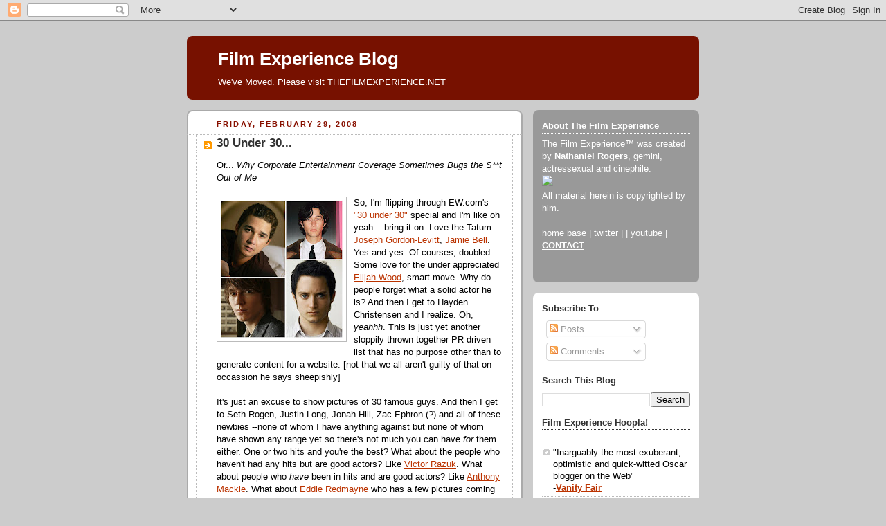

--- FILE ---
content_type: text/html; charset=UTF-8
request_url: https://filmexperience.blogspot.com/2008/02/30-under-30.html?showComment=1204297500000
body_size: 24297
content:
<!DOCTYPE html>
<html dir='ltr' xmlns='http://www.w3.org/1999/xhtml' xmlns:b='http://www.google.com/2005/gml/b' xmlns:data='http://www.google.com/2005/gml/data' xmlns:expr='http://www.google.com/2005/gml/expr'>
<head>
<link href='https://www.blogger.com/static/v1/widgets/2944754296-widget_css_bundle.css' rel='stylesheet' type='text/css'/>
<meta content='text/html; charset=UTF-8' http-equiv='Content-Type'/>
<meta content='blogger' name='generator'/>
<link href='https://filmexperience.blogspot.com/favicon.ico' rel='icon' type='image/x-icon'/>
<link href='http://filmexperience.blogspot.com/2008/02/30-under-30.html' rel='canonical'/>
<link rel="alternate" type="application/atom+xml" title="Film Experience Blog - Atom" href="https://filmexperience.blogspot.com/feeds/posts/default" />
<link rel="alternate" type="application/rss+xml" title="Film Experience Blog - RSS" href="https://filmexperience.blogspot.com/feeds/posts/default?alt=rss" />
<link rel="service.post" type="application/atom+xml" title="Film Experience Blog - Atom" href="https://www.blogger.com/feeds/8256060/posts/default" />

<link rel="alternate" type="application/atom+xml" title="Film Experience Blog - Atom" href="https://filmexperience.blogspot.com/feeds/4326794839867482429/comments/default" />
<!--Can't find substitution for tag [blog.ieCssRetrofitLinks]-->
<link href='https://blogger.googleusercontent.com/img/b/R29vZ2xl/AVvXsEixa36_INxaEs_o3FAep2Jv2vRcrev11wFI5aQJLp9HP_U__yUx9mEP17_iZNdEw71EdnlOHoWGXWNol7sD99G7-gcv6mg9cD3kQgErZZDLHSz0kPM8AgQ1i-wce9VwZmbePUJr/s200/30under30.jpg' rel='image_src'/>
<meta content='http://filmexperience.blogspot.com/2008/02/30-under-30.html' property='og:url'/>
<meta content='30 Under 30...' property='og:title'/>
<meta content='Or... Why Corporate Entertainment Coverage Sometimes Bugs the S**t Out of Me So, I&#39;m flipping through EW.com&#39;s &quot;30 under 30&quot;  special and I&#39;...' property='og:description'/>
<meta content='https://blogger.googleusercontent.com/img/b/R29vZ2xl/AVvXsEixa36_INxaEs_o3FAep2Jv2vRcrev11wFI5aQJLp9HP_U__yUx9mEP17_iZNdEw71EdnlOHoWGXWNol7sD99G7-gcv6mg9cD3kQgErZZDLHSz0kPM8AgQ1i-wce9VwZmbePUJr/w1200-h630-p-k-no-nu/30under30.jpg' property='og:image'/>
<title>Film Experience Blog: 30 Under 30...</title>
<style id='page-skin-1' type='text/css'><!--
/*
-----------------------------------------------
Blogger Template Style
Name:     Rounders 2
Designer: Douglas Bowman
URL:      www.stopdesign.com
Date:     27 Feb 2004
Updated by: Blogger Team
----------------------------------------------- */
/* Variable definitions
====================
<Variable name="mainBgColor" description="Main Background Color"
type="color" default="#fff">
<Variable name="mainTextColor" description="Text Color" type="color"
default="#000">
<Variable name="postTitleColor" description="Post Title Color" type="color"
default="#333">
<Variable name="dateHeaderColor" description="Date Header Color"
type="color" default="#810">
<Variable name="borderColor" description="Post Border Color" type="color"
default="#bbb">
<Variable name="mainLinkColor" description="Link Color" type="color"
default="#b30">
<Variable name="mainVisitedLinkColor" description="Visited Link Color"
type="color" default="#c63">
<Variable name="titleBgColor" description="Page Header Background Color"
type="color" default="#710">
<Variable name="titleTextColor" description="Blog Title Color"
type="color" default="#fff">
<Variable name="topSidebarHeaderColor"
description="Top Sidebar Title Color"
type="color" default="#fff">
<Variable name="topSidebarBgColor"
description="Top Sidebar Background Color"
type="color" default="#999">
<Variable name="topSidebarTextColor" description="Top Sidebar Text Color"
type="color" default="#fff">
<Variable name="topSidebarLinkColor" description="Top Sidebar Link Color"
type="color" default="#fff">
<Variable name="topSidebarVisitedLinkColor"
description="Top Sidebar Visited Link Color"
type="color" default="#ddd">
<Variable name="bodyFont" description="Text Font" type="font"
default="normal normal 100% 'Trebuchet MS',Verdana,Arial,Sans-serif">
<Variable name="pageTitleFont" description="Blog Title Font" type="font"
default="normal bold 200% 'Trebuchet MS',Verdana,Arial,Sans-serif">
<Variable name="descriptionFont" description="Blog Description Font" type="font"
default="normal normal 100% 'Trebuchet MS',Verdana,Arial,Sans-serif">
<Variable name="headerFont" description="Sidebar Title Font" type="font"
default="normal bold 100% 'Trebuchet MS',Verdana,Arial,Sans-serif">
<Variable name="postTitleFont" description="Post Title Font" type="font"
default="normal bold 135% 'Trebuchet MS',Verdana,Arial,Sans-serif">
<Variable name="startSide" description="Start side in blog language"
type="automatic" default="left">
<Variable name="endSide" description="End side in blog language"
type="automatic" default="right">
*/
body {
background:#ccc;
margin:0;
text-align:center;
line-height: 1.5em;
font:x-small Trebuchet MS, Verdana, Arial, Sans-serif;
color:#000000;
font-size/* */:/**/small;
font-size: /**/small;
}
/* Page Structure
----------------------------------------------- */
/* The images which help create rounded corners depend on the
following widths and measurements. If you want to change
these measurements, the images will also need to change.
*/
#outer-wrapper {
width:740px;
margin:0 auto;
text-align:left;
font: normal normal 100% 'Trebuchet MS',Verdana,Arial,Sans-serif;
}
#main-wrap1 {
width:485px;
float:left;
background:#ffffff url("//www1.blogblog.com/rounders2/corners_main_bot.gif") no-repeat left bottom;
margin:15px 0 0;
padding:0 0 10px;
color:#000000;
font-size:97%;
line-height:1.5em;
word-wrap: break-word; /* fix for long text breaking sidebar float in IE */
overflow: hidden;     /* fix for long non-text content breaking IE sidebar float */
}
#main-wrap2 {
float:left;
width:100%;
background:url("//www1.blogblog.com/rounders2/corners_main_top.gif") no-repeat left top;
padding:10px 0 0;
}
#main {
background:url("//www.blogblog.com/rounders2/rails_main.gif") repeat-y left;
padding:0;
width:485px;
}
#sidebar-wrap {
width:240px;
float:right;
margin:15px 0 0;
font-size:97%;
line-height:1.5em;
word-wrap: break-word; /* fix for long text breaking sidebar float in IE */
overflow: hidden;     /* fix for long non-text content breaking IE sidebar float */
}
.main .widget {
margin-top: 4px;
width: 468px;
padding: 0 13px;
}
.main .Blog {
margin: 0;
padding: 0;
width: 484px;
}
/* Links
----------------------------------------------- */
a:link {
color: #bb3300;
}
a:visited {
color: #cc6633;
}
a:hover {
color: #cc6633;
}
a img {
border-width:0;
}
/* Blog Header
----------------------------------------------- */
#header-wrapper {
background:#771100 url("//www2.blogblog.com/rounders2/corners_cap_top.gif") no-repeat left top;
margin-top:22px;
margin-right:0;
margin-bottom:0;
margin-left:0;
padding-top:8px;
padding-right:0;
padding-bottom:0;
padding-left:0;
color:#ffffff;
}
#header {
background:url("//www.blogblog.com/rounders2/corners_cap_bot.gif") no-repeat left bottom;
padding:0 15px 8px;
}
#header h1 {
margin:0;
padding:10px 30px 5px;
line-height:1.2em;
font: normal bold 200% 'Trebuchet MS',Verdana,Arial,Sans-serif;
}
#header a,
#header a:visited {
text-decoration:none;
color: #ffffff;
}
#header .description {
margin:0;
padding:5px 30px 10px;
line-height:1.5em;
font: normal normal 100% 'Trebuchet MS',Verdana,Arial,Sans-serif;
}
/* Posts
----------------------------------------------- */
h2.date-header {
margin-top:0;
margin-right:28px;
margin-bottom:0;
margin-left:43px;
font-size:85%;
line-height:2em;
text-transform:uppercase;
letter-spacing:.2em;
color:#881100;
}
.post {
margin:.3em 0 25px;
padding:0 13px;
border:1px dotted #bbbbbb;
border-width:1px 0;
}
.post h3 {
margin:0;
line-height:1.5em;
background:url("//www2.blogblog.com/rounders2/icon_arrow.gif") no-repeat 10px .5em;
display:block;
border:1px dotted #bbbbbb;
border-width:0 1px 1px;
padding-top:2px;
padding-right:14px;
padding-bottom:2px;
padding-left:29px;
color: #333333;
font: normal bold 135% 'Trebuchet MS',Verdana,Arial,Sans-serif;
}
.post h3 a, .post h3 a:visited {
text-decoration:none;
color: #333333;
}
a.title-link:hover {
background-color: #bbbbbb;
color: #000000;
}
.post-body {
border:1px dotted #bbbbbb;
border-width:0 1px 1px;
border-bottom-color:#ffffff;
padding-top:10px;
padding-right:14px;
padding-bottom:1px;
padding-left:29px;
}
html>body .post-body {
border-bottom-width:0;
}
.post-body {
margin:0 0 .75em;
}
.post-body blockquote {
line-height:1.3em;
}
.post-footer {
background: #eee;
margin:0;
padding-top:2px;
padding-right:14px;
padding-bottom:2px;
padding-left:29px;
border:1px dotted #bbbbbb;
border-width:1px;
font-size:100%;
line-height:1.5em;
color: #666;
}
/*
The first line of the post footer might only have floated text, so we need to give it a height.
The height comes from the post-footer line-height
*/
.post-footer-line-1 {
min-height:1.5em;
_height:1.5em;
}
.post-footer p {
margin: 0;
}
html>body .post-footer {
border-bottom-color:transparent;
}
.uncustomized-post-template .post-footer {
text-align: right;
}
.uncustomized-post-template .post-author,
.uncustomized-post-template .post-timestamp {
display: block;
float: left;
text-align:left;
margin-right: 4px;
}
.post-footer a {
color: #bb3300;
}
.post-footer a:hover {
color: #cc6633;
}
a.comment-link {
/* IE5.0/Win doesn't apply padding to inline elements,
so we hide these two declarations from it */
background/* */:/**/url("//www.blogblog.com/rounders/icon_comment_left.gif") no-repeat left 45%;
padding-left:14px;
}
html>body a.comment-link {
/* Respecified, for IE5/Mac's benefit */
background:url("//www.blogblog.com/rounders2/icon_comment_left.gif") no-repeat left 45%;
padding-left:14px;
}
.post img {
margin-top:0;
margin-right:0;
margin-bottom:5px;
margin-left:0;
padding:4px;
border:1px solid #bbbbbb;
}
blockquote {
margin:.75em 0;
border:1px dotted #bbbbbb;
border-width:1px 0;
padding:5px 15px;
color: #881100;
}
.post blockquote p {
margin:.5em 0;
}
#blog-pager-newer-link {
float: left;
margin-left: 13px;
}
#blog-pager-older-link {
float: right;
margin-right: 13px;
}
#blog-pager {
text-align: center;
}
.feed-links {
clear: both;
line-height: 2.5em;
margin-left: 13px;
}
/* Comments
----------------------------------------------- */
#comments {
margin:-25px 13px 0;
border:1px dotted #bbbbbb;
border-width:0 1px 1px;
padding-top:20px;
padding-right:0;
padding-bottom:15px;
padding-left:0;
}
#comments h4 {
margin:0 0 10px;
padding-top:0;
padding-right:14px;
padding-bottom:2px;
padding-left:29px;
border-bottom:1px dotted #bbbbbb;
font-size:120%;
line-height:1.4em;
color:#333333;
}
#comments-block {
margin-top:0;
margin-right:15px;
margin-bottom:0;
margin-left:9px;
}
.comment-author {
background:url("//www.blogblog.com/rounders2/icon_comment_left.gif") no-repeat 2px .3em;
margin:.5em 0;
padding-top:0;
padding-right:0;
padding-bottom:0;
padding-left:20px;
font-weight:bold;
}
.comment-body {
margin:0 0 1.25em;
padding-top:0;
padding-right:0;
padding-bottom:0;
padding-left:20px;
}
.comment-body p {
margin:0 0 .5em;
}
.comment-footer {
margin:0 0 .5em;
padding-top:0;
padding-right:0;
padding-bottom:.75em;
padding-left:20px;
}
.comment-footer a:link {
color: #000000;
}
.deleted-comment {
font-style:italic;
color:gray;
}
.comment-form {
padding-left:20px;
padding-right:5px;
}
#comments .comment-form h4 {
padding-left:0px;
}
/* Profile
----------------------------------------------- */
.profile-img {
float: left;
margin-top: 5px;
margin-right: 5px;
margin-bottom: 5px;
margin-left: 0;
border: 4px solid #ffffff;
}
.profile-datablock {
margin-top:0;
margin-right:15px;
margin-bottom:.5em;
margin-left:0;
padding-top:8px;
}
.profile-link {
background:url("//www.blogblog.com/rounders2/icon_profile_left.gif") no-repeat left .1em;
padding-left:15px;
font-weight:bold;
}
.profile-textblock {
clear: both;
margin: 0;
}
.sidebar .clear, .main .widget .clear {
clear: both;
}
#sidebartop-wrap {
background:#999999 url("//www.blogblog.com/rounders2/corners_prof_bot.gif") no-repeat left bottom;
margin:0px 0px 15px;
padding:0px 0px 10px;
color:#ffffff;
}
#sidebartop-wrap2 {
background:url("//www2.blogblog.com/rounders2/corners_prof_top.gif") no-repeat left top;
padding: 10px 0 0;
margin:0;
border-width:0;
}
#sidebartop h2 {
line-height:1.5em;
color:#ffffff;
border-bottom: 1px dotted #ffffff;
margin-bottom: 0.5em;
font: normal bold 100% 'Trebuchet MS',Verdana,Arial,Sans-serif;
}
#sidebartop a {
color: #ffffff;
}
#sidebartop a:hover {
color: #dddddd;
}
#sidebartop a:visited {
color: #dddddd;
}
/* Sidebar Boxes
----------------------------------------------- */
.sidebar .widget {
margin:.5em 13px 1.25em;
padding:0 0px;
}
.widget-content {
margin-top: 0.5em;
}
#sidebarbottom-wrap1 {
background:#ffffff url("//www.blogblog.com/rounders2/corners_side_top.gif") no-repeat left top;
margin:0 0 15px;
padding:10px 0 0;
color: #000000;
}
#sidebarbottom-wrap2 {
background:url("//www1.blogblog.com/rounders2/corners_side_bot.gif") no-repeat left bottom;
padding:0 0 8px;
}
.sidebar h2 {
margin:0;
padding:0 0 .2em;
line-height:1.5em;
font:normal bold 100% 'Trebuchet MS',Verdana,Arial,Sans-serif;
}
.sidebar ul {
list-style:none;
margin:0 0 1.25em;
padding:0;
}
.sidebar ul li {
background:url("//www2.blogblog.com/rounders2/icon_arrow_sm.gif") no-repeat 2px .25em;
margin:0;
padding-top:0;
padding-right:0;
padding-bottom:3px;
padding-left:16px;
margin-bottom:3px;
border-bottom:1px dotted #bbbbbb;
line-height:1.4em;
}
.sidebar p {
margin:0 0 .6em;
}
#sidebar h2 {
color: #333333;
border-bottom: 1px dotted #333333;
}
/* Footer
----------------------------------------------- */
#footer-wrap1 {
clear:both;
margin:0 0 10px;
padding:15px 0 0;
}
#footer-wrap2 {
background:#771100 url("//www2.blogblog.com/rounders2/corners_cap_top.gif") no-repeat left top;
color:#ffffff;
}
#footer {
background:url("//www.blogblog.com/rounders2/corners_cap_bot.gif") no-repeat left bottom;
padding:8px 15px;
}
#footer hr {display:none;}
#footer p {margin:0;}
#footer a {color:#ffffff;}
#footer .widget-content {
margin:0;
}
/** Page structure tweaks for layout editor wireframe */
body#layout #main-wrap1,
body#layout #sidebar-wrap,
body#layout #header-wrapper {
margin-top: 0;
}
body#layout #header, body#layout #header-wrapper,
body#layout #outer-wrapper {
margin-left:0,
margin-right: 0;
padding: 0;
}
body#layout #outer-wrapper {
width: 730px;
}
body#layout #footer-wrap1 {
padding-top: 0;
}
#google_ads_div_19_FilmExp_300 {
padding-top:50px;
padding-right:70px;
}

--></style>
<script src="//partner.googleadservices.com/gampad/google_service.js" type="text/javascript">
</script>
<script type='text/javascript'>
 GS_googleAddAdSenseService("ca-pub-4162187998603810");
 GS_googleEnableAllServices();
</script>
<script type='text/javascript'>
 GA_googleAddSlot("ca-pub-4162187998603810", "19_FilmExp_160");
 GA_googleAddSlot("ca-pub-4162187998603810", "19_FilmExp_300");
 GA_googleAddSlot("ca-pub-4162187998603810", "19_FilmExp_728");
</script>
<script type='text/javascript'>
 GA_googleFetchAds();
</script>
<link href='https://www.blogger.com/dyn-css/authorization.css?targetBlogID=8256060&amp;zx=8ccdf36f-df56-4998-8ad7-44d4a97f36d3' media='none' onload='if(media!=&#39;all&#39;)media=&#39;all&#39;' rel='stylesheet'/><noscript><link href='https://www.blogger.com/dyn-css/authorization.css?targetBlogID=8256060&amp;zx=8ccdf36f-df56-4998-8ad7-44d4a97f36d3' rel='stylesheet'/></noscript>
<meta name='google-adsense-platform-account' content='ca-host-pub-1556223355139109'/>
<meta name='google-adsense-platform-domain' content='blogspot.com'/>

</head>
<body>
<div class='navbar section' id='navbar'><div class='widget Navbar' data-version='1' id='Navbar1'><script type="text/javascript">
    function setAttributeOnload(object, attribute, val) {
      if(window.addEventListener) {
        window.addEventListener('load',
          function(){ object[attribute] = val; }, false);
      } else {
        window.attachEvent('onload', function(){ object[attribute] = val; });
      }
    }
  </script>
<div id="navbar-iframe-container"></div>
<script type="text/javascript" src="https://apis.google.com/js/platform.js"></script>
<script type="text/javascript">
      gapi.load("gapi.iframes:gapi.iframes.style.bubble", function() {
        if (gapi.iframes && gapi.iframes.getContext) {
          gapi.iframes.getContext().openChild({
              url: 'https://www.blogger.com/navbar/8256060?po\x3d4326794839867482429\x26origin\x3dhttps://filmexperience.blogspot.com',
              where: document.getElementById("navbar-iframe-container"),
              id: "navbar-iframe"
          });
        }
      });
    </script><script type="text/javascript">
(function() {
var script = document.createElement('script');
script.type = 'text/javascript';
script.src = '//pagead2.googlesyndication.com/pagead/js/google_top_exp.js';
var head = document.getElementsByTagName('head')[0];
if (head) {
head.appendChild(script);
}})();
</script>
</div></div>
<div id='outer-wrapper'>
<script type='text/javascript'>
window.google_analytics_uacct = "UA-283150-19";
</script>
<script src="//edge.quantserve.com/quant.js" type="text/javascript"></script>
<script type='text/javascript'> _qoptions = { tags:"ModUrbanMedia.FilmExperience" };_qacct="p-93b6WeVYdHXoc";quantserve();</script>
<noscript>
<a href='http://www.quantcast.com/p-93b6WeVYdHXoc' target='_blank'><img alt="Quantcast" border="0" height="1" src="https://lh3.googleusercontent.com/blogger_img_proxy/AEn0k_vSE63KY7TqbT5t8Ogbdo1NuNtOSnaaLwCaLeMbmHxi9OLbJnCENIpQDCq5Kx3eaJGjrSvEMTKPELajNOF7jyV2uFTg8J9hkg0tQ_aVnkMYohE0QxYF0Z_ALh-yKI6-ozkw7Mldvf0sJEniCv7da0FPhabQpYMBoiAxAG8=s0-d" style="display: none;" width="1"></a>
</noscript>
<script type='text/javascript'>
 GA_googleFillSlot("19_FilmExp_728");
</script>
<div id='header-wrapper'>
<div class='header section' id='header'><div class='widget Header' data-version='1' id='Header1'>
<div id='header-inner'>
<div class='titlewrapper'>
<h1 class='title'>
<a href='https://filmexperience.blogspot.com/'>
Film Experience Blog
</a>
</h1>
</div>
<div class='descriptionwrapper'>
<p class='description'><span>We've Moved. Please visit THEFILMEXPERIENCE.NET</span></p>
</div>
</div>
</div></div>
</div>
<div id='crosscol-wrapper' style='text-align:center'>
<div class='crosscol no-items section' id='crosscol'></div>
</div>
<div id='main-wrap1'><div id='main-wrap2'>
<script language='JavaScript'>

var adcount=0;

</script>
<div class='main section' id='main'><div class='widget Blog' data-version='1' id='Blog1'>
<div class='blog-posts hfeed'>

          <div class="date-outer">
        
<h2 class='date-header'><span>Friday, February 29, 2008</span></h2>

          <div class="date-posts">
        
<div class='post-outer'>
<div class='post hentry'>
<a name='4326794839867482429'></a>
<h3 class='post-title entry-title'>
<a href='https://filmexperience.blogspot.com/2008/02/30-under-30.html'>30 Under 30...</a>
</h3>
<div class='post-header-line-1'></div>
<div class='post-body entry-content'>
Or... <span style="font-style: italic;">Why Corporate Entertainment Coverage Sometimes Bugs the S**t Out of Me</span><br /><br /><a href="https://blogger.googleusercontent.com/img/b/R29vZ2xl/AVvXsEixa36_INxaEs_o3FAep2Jv2vRcrev11wFI5aQJLp9HP_U__yUx9mEP17_iZNdEw71EdnlOHoWGXWNol7sD99G7-gcv6mg9cD3kQgErZZDLHSz0kPM8AgQ1i-wce9VwZmbePUJr/s1600-h/30under30.jpg" onblur="try {parent.deselectBloggerImageGracefully();} catch(e) {}"><img alt="" border="0" id="BLOGGER_PHOTO_ID_5172045350958929858" src="https://blogger.googleusercontent.com/img/b/R29vZ2xl/AVvXsEixa36_INxaEs_o3FAep2Jv2vRcrev11wFI5aQJLp9HP_U__yUx9mEP17_iZNdEw71EdnlOHoWGXWNol7sD99G7-gcv6mg9cD3kQgErZZDLHSz0kPM8AgQ1i-wce9VwZmbePUJr/s200/30under30.jpg" style="margin: 0pt 10px 10px 0pt; float: left; cursor: pointer;" /></a>So, I'm flipping through EW.com's <a href="http://www.ew.com/ew/gallery/0,,20166944_20166999_20180615,00.html">"30 under 30"</a> special and I'm like oh yeah... bring it on. Love the Tatum. <a href="http://www.imdb.com/name/nm0330687/">Joseph Gordon-Levitt</a>, <a href="http://www.imdb.com/name/nm0068260/">Jamie Bell</a>. Yes and yes. Of courses, doubled. Some love for the under appreciated <a href="http://www.imdb.com/name/nm0000704/">Elijah Wood</a>, smart move. Why do people forget what a solid actor he is? And then I get to Hayden Christensen and I realize. Oh, <span style="font-style: italic;">yeah</span><span style="font-style: italic;">hh</span>. This is just yet another sloppily thrown together PR driven list that has no purpose other than to generate content for a website. [not that we all aren't guilty of that on occassion he says sheepishly]<br /><br />It's just an excuse to show pictures of 30 famous guys. And then I get to Seth Rogen, Justin Long, Jonah Hill, Zac Ephron (?) and all of these newbies --none of whom I have anything against but none of whom have shown any range yet so there's not much you can have <span style="font-style: italic;">for </span>them either. One or two hits and you're the best? What about the people who haven't had any hits but are good actors? Like <a href="http://www.imdb.com/name/nm0711559/">Victor Razuk</a>. What about people who <span style="font-style: italic;">have</span> been in hits and are good actors? Like <a href="http://www.imdb.com/name/nm1107001/">Anthony Mackie</a>. What about <a href="http://www.imdb.com/name/nm1519666/">Eddie Redmayne</a> who has a few pictures coming out and <span style="font-style: italic;">might</span> get famous. What about down on his luck but obviously talented <a href="http://www.imdb.com/title/tt0880494/">Haley Joel Osment</a> ... just as a reminder of his existence. Supposedly he's making a movie with Max von Sydow this fall. He's not dead. If you're going with looks over talent (as they seem to be in several cases) why not <a href="http://www.imdb.com/name/nm0103038/">Jesse Bradford</a>? What about Jay Hernand-- oh, he just turned 30, never mind. What is the point of this list? Down with substance-free lists! Give me opinions or critiques ... something. Let's decide what lists are about rather than just listing.<br /><br />But who cares about 20 year-olds when <a href="http://www.imdb.com/name/nm0413168/">Hugh Jackman</a>, who is almost 40,  is looking like this...<br /><div style="text-align: center;"><span style="color: rgb(255, 255, 255);">*</span><a href="https://blogger.googleusercontent.com/img/b/R29vZ2xl/AVvXsEjetuk5XGwd98KURN3kGcAbmXDUFd2oo2Bl-haL3lIAj4bPgxIAva_OgovgwqTgBH11GRZmIgGgvwkodhqjz0K5o1E5VAfOL-7gj-VUS08QXstyKgDKt3CIEt2MIvHekpPM7WZD/s1600-h/wolverine+strikes+a+pose.jpg" onblur="try {parent.deselectBloggerImageGracefully();} catch(e) {}"><img alt="" border="0" id="BLOGGER_PHOTO_ID_5172137989108537298" src="https://blogger.googleusercontent.com/img/b/R29vZ2xl/AVvXsEjetuk5XGwd98KURN3kGcAbmXDUFd2oo2Bl-haL3lIAj4bPgxIAva_OgovgwqTgBH11GRZmIgGgvwkodhqjz0K5o1E5VAfOL-7gj-VUS08QXstyKgDKt3CIEt2MIvHekpPM7WZD/s400/wolverine+strikes+a+pose.jpg" style="margin: 0px auto 10px; display: block; text-align: center; cursor: pointer;" /></a><span style="font-size:85%;">[<a href="http://mynewplaidpants.blogspot.com/">src</a>]</span><br /></div><br />Rowwwr, or... um, whatever growling noise wolverines make. <a href="http://www.imdb.com/title/tt0458525/"> <span style="font-style: italic;">Wolverine</span> </a> is only <u style="font-weight: bold;">427</u> days away. Hold your breath.<br /><br /><span style="font-weight: bold;">UPDATE:</span> And here are <a href="http://www.ew.com/ew/gallery/0,,20179035,00.html">the actresses</a> --a similarly haphazard list of famous beauties without talent, young women with lots of talent, and people who just happen to be really famous. Zzzzz.<br /><br /><span style="font-weight: bold;">Just joining us</span> ? ...and totally nostalgic for last Sunday. Check out the <a href="http://filmexperience.blogspot.com/2008/02/fashions-split-screen-madness.html">big Oscars review</a><br />or, if you're "now" driven go to the <a href="http://filmexperience.blogspot.com">most recent posts</a><br /><span style="color: rgb(255, 255, 255);">*<br /><br />Just<br /></span>
<div style='clear: both;'></div>
</div>
<div class='post-footer'>
<div><script type='text/javascript'>var addthis_pub="4a0d53cb48249272";</script>
<a id='https://filmexperience.blogspot.com/2008/02/30-under-30.html' name='30 Under 30...' onclick='return addthis_sendto()' onmouseout='addthis_close()' onmouseover='return addthis_open(this, "", this.id, this.name);'><img alt="Bookmark and Share" height="16" src="https://lh3.googleusercontent.com/blogger_img_proxy/AEn0k_sEnSmBIQ4xchSt7AmTbBnLuQQsBTIqmZJp0oYazr7FJd19Ng87_SDsuQ4DEyFROWU33Om-75pX29jfRE0s2PZsldZfY8xOrZAC-iCRSFy3PPJ2hFE=s0-d" style="border:0" width="125"></a><script src="//s7.addthis.com/js/200/addthis_widget.js" type="text/javascript"></script></div>
<div class='post-footer-line post-footer-line-1'><span class='post-author vcard'>
Written by
<span class='fn'>NATHANIEL R</span>
</span>
<span class='post-timestamp'>
@
<a class='timestamp-link' href='https://filmexperience.blogspot.com/2008/02/30-under-30.html' rel='bookmark' title='permanent link'><abbr class='published' title='2008-02-29T08:49:00-05:00'>8:49 AM</abbr></a>
</span>
<span class='post-comment-link'>
</span>
<span class='post-icons'>
<span class='item-action'>
<a href='https://www.blogger.com/email-post/8256060/4326794839867482429' title='Email Post'>
<img alt="" class="icon-action" height="13" src="//www.blogger.com/img/icon18_email.gif" width="18">
</a>
</span>
<span class='item-control blog-admin pid-1163471656'>
<a href='https://www.blogger.com/post-edit.g?blogID=8256060&postID=4326794839867482429&from=pencil' title='Edit Post'>
<img alt='' class='icon-action' height='18' src='https://resources.blogblog.com/img/icon18_edit_allbkg.gif' width='18'/>
</a>
</span>
</span>
</div>
<div class='post-footer-line post-footer-line-2'><span class='post-labels'>
Labels:
<a href='https://filmexperience.blogspot.com/search/label/Elijah%20Wood' rel='tag'>Elijah Wood</a>,
<a href='https://filmexperience.blogspot.com/search/label/Hugh%20Jackman' rel='tag'>Hugh Jackman</a>,
<a href='https://filmexperience.blogspot.com/search/label/Jamie%20Bell' rel='tag'>Jamie Bell</a>,
<a href='https://filmexperience.blogspot.com/search/label/Jonah%20Hill' rel='tag'>Jonah Hill</a>,
<a href='https://filmexperience.blogspot.com/search/label/Joseph%20Gordon-Levitt' rel='tag'>Joseph Gordon-Levitt</a>,
<a href='https://filmexperience.blogspot.com/search/label/lists' rel='tag'>lists</a>
</span><script type='text/javascript'>
adcount++;
if(adcount == 1)
  GA_googleFillSlot("19_FilmExp_300");
</script>
</div>
<div class='post-footer-line post-footer-line-3'><span class='post-location'>
</span>
</div>
</div>
</div>
<div class='comments' id='comments'>
<a name='comments'></a>
<h4>26 comments:</h4>
<div id='Blog1_comments-block-wrapper'>
<dl class='avatar-comment-indent' id='comments-block'>
<dt class='comment-author ' id='c8588963637751485498'>
<a name='c8588963637751485498'></a>
<div class="avatar-image-container vcard"><span dir="ltr"><a href="https://www.blogger.com/profile/11340006144797496514" target="" rel="nofollow" onclick="" class="avatar-hovercard" id="av-8588963637751485498-11340006144797496514"><img src="https://resources.blogblog.com/img/blank.gif" width="35" height="35" class="delayLoad" style="display: none;" longdesc="//2.bp.blogspot.com/_YFbXKOW1NoQ/SZ4yK0TyDCI/AAAAAAAACZQ/MV0Sc6ocMpo/S45-s35/paint.jpg" alt="" title="RC">

<noscript><img src="//2.bp.blogspot.com/_YFbXKOW1NoQ/SZ4yK0TyDCI/AAAAAAAACZQ/MV0Sc6ocMpo/S45-s35/paint.jpg" width="35" height="35" class="photo" alt=""></noscript></a></span></div>
<a href='https://www.blogger.com/profile/11340006144797496514' rel='nofollow'>RC</a>
said...
</dt>
<dd class='comment-body' id='Blog1_cmt-8588963637751485498'>
<p>
good call on Haley Joel Osmet & Jesse Bradford.<BR/><BR/>But Eddie Redmayne...after his "blah" role in The Good Shephard, I can't believe he's in so many prestige projects.
</p>
</dd>
<dd class='comment-footer'>
<span class='comment-timestamp'>
<a href='https://filmexperience.blogspot.com/2008/02/30-under-30.html?showComment=1204294740000#c8588963637751485498' title='comment permalink'>
9:19 AM
</a>
<span class='item-control blog-admin pid-241454626'>
<a class='comment-delete' href='https://www.blogger.com/comment/delete/8256060/8588963637751485498' title='Delete Comment'>
<img src='https://resources.blogblog.com/img/icon_delete13.gif'/>
</a>
</span>
</span>
</dd>
<dt class='comment-author ' id='c6357376782649757930'>
<a name='c6357376782649757930'></a>
<div class="avatar-image-container avatar-stock"><span dir="ltr"><img src="//resources.blogblog.com/img/blank.gif" width="35" height="35" alt="" title="Anonymous">

</span></div>
Anonymous
said...
</dt>
<dd class='comment-body' id='Blog1_cmt-6357376782649757930'>
<p>
do you actually think Tatum has more talent than Seth Rogen, Justin Long, and Jonah Hill. He's a pretty terrible actor
</p>
</dd>
<dd class='comment-footer'>
<span class='comment-timestamp'>
<a href='https://filmexperience.blogspot.com/2008/02/30-under-30.html?showComment=1204295520000#c6357376782649757930' title='comment permalink'>
9:32 AM
</a>
<span class='item-control blog-admin pid-422883088'>
<a class='comment-delete' href='https://www.blogger.com/comment/delete/8256060/6357376782649757930' title='Delete Comment'>
<img src='https://resources.blogblog.com/img/icon_delete13.gif'/>
</a>
</span>
</span>
</dd>
<dt class='comment-author blog-author' id='c8380229703963927988'>
<a name='c8380229703963927988'></a>
<div class="avatar-image-container vcard"><span dir="ltr"><a href="https://www.blogger.com/profile/11597109147678235399" target="" rel="nofollow" onclick="" class="avatar-hovercard" id="av-8380229703963927988-11597109147678235399"><img src="https://resources.blogblog.com/img/blank.gif" width="35" height="35" class="delayLoad" style="display: none;" longdesc="//blogger.googleusercontent.com/img/b/R29vZ2xl/AVvXsEhlR5LFMmEEq5qgHhRaeMyLh7Eye9MChazzanBZNYLjsenTo7gLP9cFh9MXBtVKCS4zB8li5Kra2TNNs8jhUU-L_eN3CPi_jNB5tMFMDrxnoZhFr8HZF7oZPAOzxqfVoA/s45-c/nat_whatthefrak.jpg" alt="" title="NATHANIEL R">

<noscript><img src="//blogger.googleusercontent.com/img/b/R29vZ2xl/AVvXsEhlR5LFMmEEq5qgHhRaeMyLh7Eye9MChazzanBZNYLjsenTo7gLP9cFh9MXBtVKCS4zB8li5Kra2TNNs8jhUU-L_eN3CPi_jNB5tMFMDrxnoZhFr8HZF7oZPAOzxqfVoA/s45-c/nat_whatthefrak.jpg" width="35" height="35" class="photo" alt=""></noscript></a></span></div>
<a href='https://www.blogger.com/profile/11597109147678235399' rel='nofollow'>NATHANIEL R</a>
said...
</dt>
<dd class='comment-body' id='Blog1_cmt-8380229703963927988'>
<p>
I didn't see Good Shephard but I guess I'm curious because he's doing the son to Julianne Moore in Savage Grace and that seems like a juicy role. we'll see. he's also the guy who went all quivery and couldn't shoot cate blanchett in elizabeth 2: full throttle --on account of the swirling camera and heavenly beam of light. <BR/><BR/>it totally disoriented him!
</p>
</dd>
<dd class='comment-footer'>
<span class='comment-timestamp'>
<a href='https://filmexperience.blogspot.com/2008/02/30-under-30.html?showComment=1204295520001#c8380229703963927988' title='comment permalink'>
9:32 AM
</a>
<span class='item-control blog-admin pid-1163471656'>
<a class='comment-delete' href='https://www.blogger.com/comment/delete/8256060/8380229703963927988' title='Delete Comment'>
<img src='https://resources.blogblog.com/img/icon_delete13.gif'/>
</a>
</span>
</span>
</dd>
<dt class='comment-author blog-author' id='c5384021756081314294'>
<a name='c5384021756081314294'></a>
<div class="avatar-image-container vcard"><span dir="ltr"><a href="https://www.blogger.com/profile/11597109147678235399" target="" rel="nofollow" onclick="" class="avatar-hovercard" id="av-5384021756081314294-11597109147678235399"><img src="https://resources.blogblog.com/img/blank.gif" width="35" height="35" class="delayLoad" style="display: none;" longdesc="//blogger.googleusercontent.com/img/b/R29vZ2xl/AVvXsEhlR5LFMmEEq5qgHhRaeMyLh7Eye9MChazzanBZNYLjsenTo7gLP9cFh9MXBtVKCS4zB8li5Kra2TNNs8jhUU-L_eN3CPi_jNB5tMFMDrxnoZhFr8HZF7oZPAOzxqfVoA/s45-c/nat_whatthefrak.jpg" alt="" title="NATHANIEL R">

<noscript><img src="//blogger.googleusercontent.com/img/b/R29vZ2xl/AVvXsEhlR5LFMmEEq5qgHhRaeMyLh7Eye9MChazzanBZNYLjsenTo7gLP9cFh9MXBtVKCS4zB8li5Kra2TNNs8jhUU-L_eN3CPi_jNB5tMFMDrxnoZhFr8HZF7oZPAOzxqfVoA/s45-c/nat_whatthefrak.jpg" width="35" height="35" class="photo" alt=""></noscript></a></span></div>
<a href='https://www.blogger.com/profile/11597109147678235399' rel='nofollow'>NATHANIEL R</a>
said...
</dt>
<dd class='comment-body' id='Blog1_cmt-5384021756081314294'>
<p>
I think Tatum was quite good in A GUIDE TO RECOGNIZING YOUR SAINTS and seth rogen and jonah hill --i've only seen them do one kind of role in various apatow projects so i withhold judgments though they're both very funny.<BR/><BR/>my favorite Seth Rogen role is still <I>freaks & geeks</I>. I love that show so much. but now that i think of it, yes, Seth Rogen is a good actor.<BR/><BR/>BUT --the point remains: this is obviously a list of "who is most famous right now" and those lists are boring.<BR/><BR/>we already know who is famous because famous people are <I>known</I> i.e. famous and this sentence is very long and redundant.<BR/><BR/>as for justin long. thought he was fun in <I>die hard 8</I> and I love him as the apple in those commercials (though i know other people are sick of him)... but that's all i have to go on. so, no, ...not much there to judge.
</p>
</dd>
<dd class='comment-footer'>
<span class='comment-timestamp'>
<a href='https://filmexperience.blogspot.com/2008/02/30-under-30.html?showComment=1204295760000#c5384021756081314294' title='comment permalink'>
9:36 AM
</a>
<span class='item-control blog-admin pid-1163471656'>
<a class='comment-delete' href='https://www.blogger.com/comment/delete/8256060/5384021756081314294' title='Delete Comment'>
<img src='https://resources.blogblog.com/img/icon_delete13.gif'/>
</a>
</span>
</span>
</dd>
<dt class='comment-author ' id='c3043000413352871963'>
<a name='c3043000413352871963'></a>
<div class="avatar-image-container vcard"><span dir="ltr"><a href="https://www.blogger.com/profile/01700550898481356872" target="" rel="nofollow" onclick="" class="avatar-hovercard" id="av-3043000413352871963-01700550898481356872"><img src="https://resources.blogblog.com/img/blank.gif" width="35" height="35" class="delayLoad" style="display: none;" longdesc="//1.bp.blogspot.com/_W51COX0fvNA/SaqEHsqiM6I/AAAAAAAAAHI/jbQhuhJ0YvM/S45-s35/Art_Maillol_Harmony.jpg" alt="" title="The Liz">

<noscript><img src="//1.bp.blogspot.com/_W51COX0fvNA/SaqEHsqiM6I/AAAAAAAAAHI/jbQhuhJ0YvM/S45-s35/Art_Maillol_Harmony.jpg" width="35" height="35" class="photo" alt=""></noscript></a></span></div>
<a href='https://www.blogger.com/profile/01700550898481356872' rel='nofollow'>The Liz</a>
said...
</dt>
<dd class='comment-body' id='Blog1_cmt-3043000413352871963'>
<p>
I'm really excited that Paul Dano is getting some recognition. I remember in college my friends and I rented "The Girl Next Door" as a joke and were blown over by how fantastic Dano was in it. And considering that he isn't conventionally attractive, it's even more exciting.<BR/><BR/>On that note, what about Emil Hirsch? He was amazing in "Lords of Dogtown." Lots of passion and range.
</p>
</dd>
<dd class='comment-footer'>
<span class='comment-timestamp'>
<a href='https://filmexperience.blogspot.com/2008/02/30-under-30.html?showComment=1204296060000#c3043000413352871963' title='comment permalink'>
9:41 AM
</a>
<span class='item-control blog-admin pid-139587187'>
<a class='comment-delete' href='https://www.blogger.com/comment/delete/8256060/3043000413352871963' title='Delete Comment'>
<img src='https://resources.blogblog.com/img/icon_delete13.gif'/>
</a>
</span>
</span>
</dd>
<dt class='comment-author ' id='c7181225453776305793'>
<a name='c7181225453776305793'></a>
<div class="avatar-image-container vcard"><span dir="ltr"><a href="https://www.blogger.com/profile/14034329767800832029" target="" rel="nofollow" onclick="" class="avatar-hovercard" id="av-7181225453776305793-14034329767800832029"><img src="https://resources.blogblog.com/img/blank.gif" width="35" height="35" class="delayLoad" style="display: none;" longdesc="//1.bp.blogspot.com/_aFsC-qCddTQ/Sao-U1nlELI/AAAAAAAAAB0/_lVIIphDlCE/S45-s35/ATgAAADjKY-eoNlmFBHKH7Oz5sB2BbWz8tXRA8aMv4TZ29JRAIGI0NvN2THByObMGH19Rkgps4FQB_isHCwJ9Z76D6j2AJtU9VAjwUil_OQl_RKPDYduKSkkYVI15A,3.jpg" alt="" title="lawyer tony fernando">

<noscript><img src="//1.bp.blogspot.com/_aFsC-qCddTQ/Sao-U1nlELI/AAAAAAAAAB0/_lVIIphDlCE/S45-s35/ATgAAADjKY-eoNlmFBHKH7Oz5sB2BbWz8tXRA8aMv4TZ29JRAIGI0NvN2THByObMGH19Rkgps4FQB_isHCwJ9Z76D6j2AJtU9VAjwUil_OQl_RKPDYduKSkkYVI15A,3.jpg" width="35" height="35" class="photo" alt=""></noscript></a></span></div>
<a href='https://www.blogger.com/profile/14034329767800832029' rel='nofollow'>lawyer tony fernando</a>
said...
</dt>
<dd class='comment-body' id='Blog1_cmt-7181225453776305793'>
<p>
speaking of Juliane Moore, she will be a guest star in Desperate Housewifes for 3 episodes, even the finale as Bree&#180;s young/older/twin? sister. Any thoughts on that Nathaniel?
</p>
</dd>
<dd class='comment-footer'>
<span class='comment-timestamp'>
<a href='https://filmexperience.blogspot.com/2008/02/30-under-30.html?showComment=1204296060001#c7181225453776305793' title='comment permalink'>
9:41 AM
</a>
<span class='item-control blog-admin pid-650678301'>
<a class='comment-delete' href='https://www.blogger.com/comment/delete/8256060/7181225453776305793' title='Delete Comment'>
<img src='https://resources.blogblog.com/img/icon_delete13.gif'/>
</a>
</span>
</span>
</dd>
<dt class='comment-author ' id='c3031564045525990817'>
<a name='c3031564045525990817'></a>
<div class="avatar-image-container vcard"><span dir="ltr"><a href="https://www.blogger.com/profile/17126912928153855523" target="" rel="nofollow" onclick="" class="avatar-hovercard" id="av-3031564045525990817-17126912928153855523"><img src="https://resources.blogblog.com/img/blank.gif" width="35" height="35" class="delayLoad" style="display: none;" longdesc="//blogger.googleusercontent.com/img/b/R29vZ2xl/AVvXsEhCPQtvXk3ZtCLUT50YpXbcKGAM_x7B1iQk_wERxRv9YV4uIBqhF79ElFgKO007UYQKbdqo72Nopi7dCiaVqw53ic0Kz-begz3VHzc1ud8QnCyfNz6HDvYCf6HbPbi7ZCE/s45-c/*" alt="" title="J.D.">

<noscript><img src="//blogger.googleusercontent.com/img/b/R29vZ2xl/AVvXsEhCPQtvXk3ZtCLUT50YpXbcKGAM_x7B1iQk_wERxRv9YV4uIBqhF79ElFgKO007UYQKbdqo72Nopi7dCiaVqw53ic0Kz-begz3VHzc1ud8QnCyfNz6HDvYCf6HbPbi7ZCE/s45-c/*" width="35" height="35" class="photo" alt=""></noscript></a></span></div>
<a href='https://www.blogger.com/profile/17126912928153855523' rel='nofollow'>J.D.</a>
said...
</dt>
<dd class='comment-body' id='Blog1_cmt-3031564045525990817'>
<p>
Channing Tatum > Seth Rogan, Justin Long, and Jonah Hill.<BR/><BR/>And that's based <B>solely</B> on <I>Saints</I>!<BR/><BR/>PAUL DANO!
</p>
</dd>
<dd class='comment-footer'>
<span class='comment-timestamp'>
<a href='https://filmexperience.blogspot.com/2008/02/30-under-30.html?showComment=1204297500000#c3031564045525990817' title='comment permalink'>
10:05 AM
</a>
<span class='item-control blog-admin pid-1117540900'>
<a class='comment-delete' href='https://www.blogger.com/comment/delete/8256060/3031564045525990817' title='Delete Comment'>
<img src='https://resources.blogblog.com/img/icon_delete13.gif'/>
</a>
</span>
</span>
</dd>
<dt class='comment-author ' id='c6782725739110399940'>
<a name='c6782725739110399940'></a>
<div class="avatar-image-container avatar-stock"><span dir="ltr"><img src="//resources.blogblog.com/img/blank.gif" width="35" height="35" alt="" title="Anonymous">

</span></div>
Anonymous
said...
</dt>
<dd class='comment-body' id='Blog1_cmt-6782725739110399940'>
<p>
I think Seth Rogen takes more pride in his writing than his acting which he started doing since at least the Undeclared days with Judd Apatow
</p>
</dd>
<dd class='comment-footer'>
<span class='comment-timestamp'>
<a href='https://filmexperience.blogspot.com/2008/02/30-under-30.html?showComment=1204297860000#c6782725739110399940' title='comment permalink'>
10:11 AM
</a>
<span class='item-control blog-admin pid-422883088'>
<a class='comment-delete' href='https://www.blogger.com/comment/delete/8256060/6782725739110399940' title='Delete Comment'>
<img src='https://resources.blogblog.com/img/icon_delete13.gif'/>
</a>
</span>
</span>
</dd>
<dt class='comment-author ' id='c4136762765488727595'>
<a name='c4136762765488727595'></a>
<div class="avatar-image-container avatar-stock"><span dir="ltr"><a href="https://www.blogger.com/profile/06475102741113713421" target="" rel="nofollow" onclick="" class="avatar-hovercard" id="av-4136762765488727595-06475102741113713421"><img src="//www.blogger.com/img/blogger_logo_round_35.png" width="35" height="35" alt="" title="abstew">

</a></span></div>
<a href='https://www.blogger.com/profile/06475102741113713421' rel='nofollow'>abstew</a>
said...
</dt>
<dd class='comment-body' id='Blog1_cmt-4136762765488727595'>
<p>
i stopped reading that list when i got to justin timberlake. if it was a list of great entertainers, yes, put him on it. but as a great actor? who are they trying to fool?<BR/>they should have only done 10 and picked the truely great actors under 30: ryan gosling, emile hirsch, james mcavoy, gael garcia bernal, joseph gordon-levitt, jamie bell, etc.
</p>
</dd>
<dd class='comment-footer'>
<span class='comment-timestamp'>
<a href='https://filmexperience.blogspot.com/2008/02/30-under-30.html?showComment=1204298640000#c4136762765488727595' title='comment permalink'>
10:24 AM
</a>
<span class='item-control blog-admin pid-601668200'>
<a class='comment-delete' href='https://www.blogger.com/comment/delete/8256060/4136762765488727595' title='Delete Comment'>
<img src='https://resources.blogblog.com/img/icon_delete13.gif'/>
</a>
</span>
</span>
</dd>
<dt class='comment-author ' id='c6391159222855558238'>
<a name='c6391159222855558238'></a>
<div class="avatar-image-container avatar-stock"><span dir="ltr"><img src="//resources.blogblog.com/img/blank.gif" width="35" height="35" alt="" title="Anonymous">

</span></div>
Anonymous
said...
</dt>
<dd class='comment-body' id='Blog1_cmt-6391159222855558238'>
<p>
oh no....a guest role on "desperate Housewives?"  not a good sign....
</p>
</dd>
<dd class='comment-footer'>
<span class='comment-timestamp'>
<a href='https://filmexperience.blogspot.com/2008/02/30-under-30.html?showComment=1204300800000#c6391159222855558238' title='comment permalink'>
11:00 AM
</a>
<span class='item-control blog-admin pid-422883088'>
<a class='comment-delete' href='https://www.blogger.com/comment/delete/8256060/6391159222855558238' title='Delete Comment'>
<img src='https://resources.blogblog.com/img/icon_delete13.gif'/>
</a>
</span>
</span>
</dd>
<dt class='comment-author blog-author' id='c4822822380723695581'>
<a name='c4822822380723695581'></a>
<div class="avatar-image-container vcard"><span dir="ltr"><a href="https://www.blogger.com/profile/11597109147678235399" target="" rel="nofollow" onclick="" class="avatar-hovercard" id="av-4822822380723695581-11597109147678235399"><img src="https://resources.blogblog.com/img/blank.gif" width="35" height="35" class="delayLoad" style="display: none;" longdesc="//blogger.googleusercontent.com/img/b/R29vZ2xl/AVvXsEhlR5LFMmEEq5qgHhRaeMyLh7Eye9MChazzanBZNYLjsenTo7gLP9cFh9MXBtVKCS4zB8li5Kra2TNNs8jhUU-L_eN3CPi_jNB5tMFMDrxnoZhFr8HZF7oZPAOzxqfVoA/s45-c/nat_whatthefrak.jpg" alt="" title="NATHANIEL R">

<noscript><img src="//blogger.googleusercontent.com/img/b/R29vZ2xl/AVvXsEhlR5LFMmEEq5qgHhRaeMyLh7Eye9MChazzanBZNYLjsenTo7gLP9cFh9MXBtVKCS4zB8li5Kra2TNNs8jhUU-L_eN3CPi_jNB5tMFMDrxnoZhFr8HZF7oZPAOzxqfVoA/s45-c/nat_whatthefrak.jpg" width="35" height="35" class="photo" alt=""></noscript></a></span></div>
<a href='https://www.blogger.com/profile/11597109147678235399' rel='nofollow'>NATHANIEL R</a>
said...
</dt>
<dd class='comment-body' id='Blog1_cmt-4822822380723695581'>
<p>
DEFINITELY not a good sign.<BR/><BR/>oops
</p>
</dd>
<dd class='comment-footer'>
<span class='comment-timestamp'>
<a href='https://filmexperience.blogspot.com/2008/02/30-under-30.html?showComment=1204303260000#c4822822380723695581' title='comment permalink'>
11:41 AM
</a>
<span class='item-control blog-admin pid-1163471656'>
<a class='comment-delete' href='https://www.blogger.com/comment/delete/8256060/4822822380723695581' title='Delete Comment'>
<img src='https://resources.blogblog.com/img/icon_delete13.gif'/>
</a>
</span>
</span>
</dd>
<dt class='comment-author ' id='c1985824645168217260'>
<a name='c1985824645168217260'></a>
<div class="avatar-image-container avatar-stock"><span dir="ltr"><img src="//resources.blogblog.com/img/blank.gif" width="35" height="35" alt="" title="Anonymous">

</span></div>
Anonymous
said...
</dt>
<dd class='comment-body' id='Blog1_cmt-1985824645168217260'>
<p>
Have you seen the list for the actresses yet, Nate? I'm quite sure you'll have an aneurysm. J. Hud is on the list, though it does mention her upcoming album.
</p>
</dd>
<dd class='comment-footer'>
<span class='comment-timestamp'>
<a href='https://filmexperience.blogspot.com/2008/02/30-under-30.html?showComment=1204303440000#c1985824645168217260' title='comment permalink'>
11:44 AM
</a>
<span class='item-control blog-admin pid-422883088'>
<a class='comment-delete' href='https://www.blogger.com/comment/delete/8256060/1985824645168217260' title='Delete Comment'>
<img src='https://resources.blogblog.com/img/icon_delete13.gif'/>
</a>
</span>
</span>
</dd>
<dt class='comment-author ' id='c8487871216101681685'>
<a name='c8487871216101681685'></a>
<div class="avatar-image-container vcard"><span dir="ltr"><a href="https://www.blogger.com/profile/05410595002533524268" target="" rel="nofollow" onclick="" class="avatar-hovercard" id="av-8487871216101681685-05410595002533524268"><img src="https://resources.blogblog.com/img/blank.gif" width="35" height="35" class="delayLoad" style="display: none;" longdesc="//blogger.googleusercontent.com/img/b/R29vZ2xl/AVvXsEjnBeG8pzLpe0sgub2t_aJSeyKowmSwskYpsD-tD_jc3hrb3AOv7dM3JWKNL8IhKyA2V5cAytzYTZCCnUIruqWgcZzmIwYjGltxm1Lxms1pWTGHwc-6gf27dZCfoL-yAw/s45-c/cal1.jpg" alt="" title="Calum Reed">

<noscript><img src="//blogger.googleusercontent.com/img/b/R29vZ2xl/AVvXsEjnBeG8pzLpe0sgub2t_aJSeyKowmSwskYpsD-tD_jc3hrb3AOv7dM3JWKNL8IhKyA2V5cAytzYTZCCnUIruqWgcZzmIwYjGltxm1Lxms1pWTGHwc-6gf27dZCfoL-yAw/s45-c/cal1.jpg" width="35" height="35" class="photo" alt=""></noscript></a></span></div>
<a href='https://www.blogger.com/profile/05410595002533524268' rel='nofollow'>Calum Reed</a>
said...
</dt>
<dd class='comment-body' id='Blog1_cmt-8487871216101681685'>
<p>
Tatum was good in <I>Saints</I> but I don't rate him overall. Great to see Shia there. I think he's one of the biggest talents around.
</p>
</dd>
<dd class='comment-footer'>
<span class='comment-timestamp'>
<a href='https://filmexperience.blogspot.com/2008/02/30-under-30.html?showComment=1204304820000#c8487871216101681685' title='comment permalink'>
12:07 PM
</a>
<span class='item-control blog-admin pid-752441580'>
<a class='comment-delete' href='https://www.blogger.com/comment/delete/8256060/8487871216101681685' title='Delete Comment'>
<img src='https://resources.blogblog.com/img/icon_delete13.gif'/>
</a>
</span>
</span>
</dd>
<dt class='comment-author blog-author' id='c953969876723514795'>
<a name='c953969876723514795'></a>
<div class="avatar-image-container vcard"><span dir="ltr"><a href="https://www.blogger.com/profile/11597109147678235399" target="" rel="nofollow" onclick="" class="avatar-hovercard" id="av-953969876723514795-11597109147678235399"><img src="https://resources.blogblog.com/img/blank.gif" width="35" height="35" class="delayLoad" style="display: none;" longdesc="//blogger.googleusercontent.com/img/b/R29vZ2xl/AVvXsEhlR5LFMmEEq5qgHhRaeMyLh7Eye9MChazzanBZNYLjsenTo7gLP9cFh9MXBtVKCS4zB8li5Kra2TNNs8jhUU-L_eN3CPi_jNB5tMFMDrxnoZhFr8HZF7oZPAOzxqfVoA/s45-c/nat_whatthefrak.jpg" alt="" title="NATHANIEL R">

<noscript><img src="//blogger.googleusercontent.com/img/b/R29vZ2xl/AVvXsEhlR5LFMmEEq5qgHhRaeMyLh7Eye9MChazzanBZNYLjsenTo7gLP9cFh9MXBtVKCS4zB8li5Kra2TNNs8jhUU-L_eN3CPi_jNB5tMFMDrxnoZhFr8HZF7oZPAOzxqfVoA/s45-c/nat_whatthefrak.jpg" width="35" height="35" class="photo" alt=""></noscript></a></span></div>
<a href='https://www.blogger.com/profile/11597109147678235399' rel='nofollow'>NATHANIEL R</a>
said...
</dt>
<dd class='comment-body' id='Blog1_cmt-953969876723514795'>
<p>
well there was no way they would leave Shia out since he's a big hit. And it's all about who is famous ;)<BR/><BR/>updated with link the actresses too. it's similarly random ... only not. I'm glad they don't call the list 'the 30 most talented' at least. Because then... we'd really have to picket.
</p>
</dd>
<dd class='comment-footer'>
<span class='comment-timestamp'>
<a href='https://filmexperience.blogspot.com/2008/02/30-under-30.html?showComment=1204305120000#c953969876723514795' title='comment permalink'>
12:12 PM
</a>
<span class='item-control blog-admin pid-1163471656'>
<a class='comment-delete' href='https://www.blogger.com/comment/delete/8256060/953969876723514795' title='Delete Comment'>
<img src='https://resources.blogblog.com/img/icon_delete13.gif'/>
</a>
</span>
</span>
</dd>
<dt class='comment-author blog-author' id='c6098026491771624750'>
<a name='c6098026491771624750'></a>
<div class="avatar-image-container vcard"><span dir="ltr"><a href="https://www.blogger.com/profile/11597109147678235399" target="" rel="nofollow" onclick="" class="avatar-hovercard" id="av-6098026491771624750-11597109147678235399"><img src="https://resources.blogblog.com/img/blank.gif" width="35" height="35" class="delayLoad" style="display: none;" longdesc="//blogger.googleusercontent.com/img/b/R29vZ2xl/AVvXsEhlR5LFMmEEq5qgHhRaeMyLh7Eye9MChazzanBZNYLjsenTo7gLP9cFh9MXBtVKCS4zB8li5Kra2TNNs8jhUU-L_eN3CPi_jNB5tMFMDrxnoZhFr8HZF7oZPAOzxqfVoA/s45-c/nat_whatthefrak.jpg" alt="" title="NATHANIEL R">

<noscript><img src="//blogger.googleusercontent.com/img/b/R29vZ2xl/AVvXsEhlR5LFMmEEq5qgHhRaeMyLh7Eye9MChazzanBZNYLjsenTo7gLP9cFh9MXBtVKCS4zB8li5Kra2TNNs8jhUU-L_eN3CPi_jNB5tMFMDrxnoZhFr8HZF7oZPAOzxqfVoA/s45-c/nat_whatthefrak.jpg" width="35" height="35" class="photo" alt=""></noscript></a></span></div>
<a href='https://www.blogger.com/profile/11597109147678235399' rel='nofollow'>NATHANIEL R</a>
said...
</dt>
<dd class='comment-body' id='Blog1_cmt-6098026491771624750'>
<p>
oh and this list kind of reminds me of the time when they did those "best actors, male and female" lists in the 90s and in their disclaimer they said they were leaving out "pure movie stars" like harrison ford and brad pitt or whatever... but then when they got to the girls they put in Julia Roberts. ARGH. set the rules and stick to them.<BR/><BR/>who is more of a "pure movie star" than Julia? Or was back then I mean...
</p>
</dd>
<dd class='comment-footer'>
<span class='comment-timestamp'>
<a href='https://filmexperience.blogspot.com/2008/02/30-under-30.html?showComment=1204305660000#c6098026491771624750' title='comment permalink'>
12:21 PM
</a>
<span class='item-control blog-admin pid-1163471656'>
<a class='comment-delete' href='https://www.blogger.com/comment/delete/8256060/6098026491771624750' title='Delete Comment'>
<img src='https://resources.blogblog.com/img/icon_delete13.gif'/>
</a>
</span>
</span>
</dd>
<dt class='comment-author ' id='c2825302624715723733'>
<a name='c2825302624715723733'></a>
<div class="avatar-image-container avatar-stock"><span dir="ltr"><img src="//resources.blogblog.com/img/blank.gif" width="35" height="35" alt="" title="Anonymous">

</span></div>
Anonymous
said...
</dt>
<dd class='comment-body' id='Blog1_cmt-2825302624715723733'>
<p>
While it does tilt toward familiar faces, it does also have Jesse Eisenberg, so it's not *all* media sensations...<BR/><BR/>The thing that most freaked me out was Lee Pace.  He's 28?  He's a year older than me?  Seriously?  I thought he was in his mid-30s at least...!
</p>
</dd>
<dd class='comment-footer'>
<span class='comment-timestamp'>
<a href='https://filmexperience.blogspot.com/2008/02/30-under-30.html?showComment=1204309320000#c2825302624715723733' title='comment permalink'>
1:22 PM
</a>
<span class='item-control blog-admin pid-422883088'>
<a class='comment-delete' href='https://www.blogger.com/comment/delete/8256060/2825302624715723733' title='Delete Comment'>
<img src='https://resources.blogblog.com/img/icon_delete13.gif'/>
</a>
</span>
</span>
</dd>
<dt class='comment-author blog-author' id='c1137738997162488523'>
<a name='c1137738997162488523'></a>
<div class="avatar-image-container vcard"><span dir="ltr"><a href="https://www.blogger.com/profile/11597109147678235399" target="" rel="nofollow" onclick="" class="avatar-hovercard" id="av-1137738997162488523-11597109147678235399"><img src="https://resources.blogblog.com/img/blank.gif" width="35" height="35" class="delayLoad" style="display: none;" longdesc="//blogger.googleusercontent.com/img/b/R29vZ2xl/AVvXsEhlR5LFMmEEq5qgHhRaeMyLh7Eye9MChazzanBZNYLjsenTo7gLP9cFh9MXBtVKCS4zB8li5Kra2TNNs8jhUU-L_eN3CPi_jNB5tMFMDrxnoZhFr8HZF7oZPAOzxqfVoA/s45-c/nat_whatthefrak.jpg" alt="" title="NATHANIEL R">

<noscript><img src="//blogger.googleusercontent.com/img/b/R29vZ2xl/AVvXsEhlR5LFMmEEq5qgHhRaeMyLh7Eye9MChazzanBZNYLjsenTo7gLP9cFh9MXBtVKCS4zB8li5Kra2TNNs8jhUU-L_eN3CPi_jNB5tMFMDrxnoZhFr8HZF7oZPAOzxqfVoA/s45-c/nat_whatthefrak.jpg" width="35" height="35" class="photo" alt=""></noscript></a></span></div>
<a href='https://www.blogger.com/profile/11597109147678235399' rel='nofollow'>NATHANIEL R</a>
said...
</dt>
<dd class='comment-body' id='Blog1_cmt-1137738997162488523'>
<p>
i never believe the ages of the stars, personally. I mean normal people lie about it all the time. Why wouldn't the famous who have way more financially riding on being seen as young & beautiful & hip
</p>
</dd>
<dd class='comment-footer'>
<span class='comment-timestamp'>
<a href='https://filmexperience.blogspot.com/2008/02/30-under-30.html?showComment=1204309740000#c1137738997162488523' title='comment permalink'>
1:29 PM
</a>
<span class='item-control blog-admin pid-1163471656'>
<a class='comment-delete' href='https://www.blogger.com/comment/delete/8256060/1137738997162488523' title='Delete Comment'>
<img src='https://resources.blogblog.com/img/icon_delete13.gif'/>
</a>
</span>
</span>
</dd>
<dt class='comment-author ' id='c7987853284861382232'>
<a name='c7987853284861382232'></a>
<div class="avatar-image-container avatar-stock"><span dir="ltr"><img src="//resources.blogblog.com/img/blank.gif" width="35" height="35" alt="" title="Anonymous">

</span></div>
Anonymous
said...
</dt>
<dd class='comment-body' id='Blog1_cmt-7987853284861382232'>
<p>
The Alba beeotch is on the actress list.  I really hate even calling her an actress, much less being on the best list?  Also, Biel?  Cyrus?  Also, a couple of those tv people I don't even know who they are....and Amanda Bynes?  What a joke!  I think Alba may even be a better actor than Bynes.<BR/><BR/>I'm glad they got Page, Wood and Kristen Stewart on the list though!
</p>
</dd>
<dd class='comment-footer'>
<span class='comment-timestamp'>
<a href='https://filmexperience.blogspot.com/2008/02/30-under-30.html?showComment=1204310880000#c7987853284861382232' title='comment permalink'>
1:48 PM
</a>
<span class='item-control blog-admin pid-422883088'>
<a class='comment-delete' href='https://www.blogger.com/comment/delete/8256060/7987853284861382232' title='Delete Comment'>
<img src='https://resources.blogblog.com/img/icon_delete13.gif'/>
</a>
</span>
</span>
</dd>
<dt class='comment-author ' id='c255032441030864363'>
<a name='c255032441030864363'></a>
<div class="avatar-image-container avatar-stock"><span dir="ltr"><img src="//resources.blogblog.com/img/blank.gif" width="35" height="35" alt="" title="Anonymous">

</span></div>
Anonymous
said...
</dt>
<dd class='comment-body' id='Blog1_cmt-255032441030864363'>
<p>
I don't know how it is in the US, but it's not easy for British celebrities to hide their real ages. All the official birth records are publicly available.
</p>
</dd>
<dd class='comment-footer'>
<span class='comment-timestamp'>
<a href='https://filmexperience.blogspot.com/2008/02/30-under-30.html?showComment=1204313160000#c255032441030864363' title='comment permalink'>
2:26 PM
</a>
<span class='item-control blog-admin pid-422883088'>
<a class='comment-delete' href='https://www.blogger.com/comment/delete/8256060/255032441030864363' title='Delete Comment'>
<img src='https://resources.blogblog.com/img/icon_delete13.gif'/>
</a>
</span>
</span>
</dd>
<dt class='comment-author ' id='c5240911630967221323'>
<a name='c5240911630967221323'></a>
<div class="avatar-image-container avatar-stock"><span dir="ltr"><img src="//resources.blogblog.com/img/blank.gif" width="35" height="35" alt="" title="Anonymous">

</span></div>
Anonymous
said...
</dt>
<dd class='comment-body' id='Blog1_cmt-5240911630967221323'>
<p>
Putting Paul Dano and James McAvoy next to Hayden Christensen and Justin Timberlake isn't only hurting my feelings, it's kind of...indecent.
</p>
</dd>
<dd class='comment-footer'>
<span class='comment-timestamp'>
<a href='https://filmexperience.blogspot.com/2008/02/30-under-30.html?showComment=1204329180000#c5240911630967221323' title='comment permalink'>
6:53 PM
</a>
<span class='item-control blog-admin pid-422883088'>
<a class='comment-delete' href='https://www.blogger.com/comment/delete/8256060/5240911630967221323' title='Delete Comment'>
<img src='https://resources.blogblog.com/img/icon_delete13.gif'/>
</a>
</span>
</span>
</dd>
<dt class='comment-author blog-author' id='c8119044708706155566'>
<a name='c8119044708706155566'></a>
<div class="avatar-image-container vcard"><span dir="ltr"><a href="https://www.blogger.com/profile/11597109147678235399" target="" rel="nofollow" onclick="" class="avatar-hovercard" id="av-8119044708706155566-11597109147678235399"><img src="https://resources.blogblog.com/img/blank.gif" width="35" height="35" class="delayLoad" style="display: none;" longdesc="//blogger.googleusercontent.com/img/b/R29vZ2xl/AVvXsEhlR5LFMmEEq5qgHhRaeMyLh7Eye9MChazzanBZNYLjsenTo7gLP9cFh9MXBtVKCS4zB8li5Kra2TNNs8jhUU-L_eN3CPi_jNB5tMFMDrxnoZhFr8HZF7oZPAOzxqfVoA/s45-c/nat_whatthefrak.jpg" alt="" title="NATHANIEL R">

<noscript><img src="//blogger.googleusercontent.com/img/b/R29vZ2xl/AVvXsEhlR5LFMmEEq5qgHhRaeMyLh7Eye9MChazzanBZNYLjsenTo7gLP9cFh9MXBtVKCS4zB8li5Kra2TNNs8jhUU-L_eN3CPi_jNB5tMFMDrxnoZhFr8HZF7oZPAOzxqfVoA/s45-c/nat_whatthefrak.jpg" width="35" height="35" class="photo" alt=""></noscript></a></span></div>
<a href='https://www.blogger.com/profile/11597109147678235399' rel='nofollow'>NATHANIEL R</a>
said...
</dt>
<dd class='comment-body' id='Blog1_cmt-8119044708706155566'>
<p>
<B>su</B> you can say that again<BR/><BR/>I haven't even thought about who is placed up against whom in the actress list... i couldn't even stay there for more than 5 seconds when I saw Jessica Alba listed under "best"<BR/><BR/>there are so many starlets whose careers will be over the second they're not dewy fresh 25 year olds. You have to have more than a perfect body and pretty face to last in Hollywood. Everyone forgets this --shouldn't some of these people be in acting classes rather than posing for another photoshoot? they need more talent. not more fame --but it's totally true. <BR/><BR/>oops, someone's suddenly grumpy<BR/><BR/>*scampers away*
</p>
</dd>
<dd class='comment-footer'>
<span class='comment-timestamp'>
<a href='https://filmexperience.blogspot.com/2008/02/30-under-30.html?showComment=1204332000000#c8119044708706155566' title='comment permalink'>
7:40 PM
</a>
<span class='item-control blog-admin pid-1163471656'>
<a class='comment-delete' href='https://www.blogger.com/comment/delete/8256060/8119044708706155566' title='Delete Comment'>
<img src='https://resources.blogblog.com/img/icon_delete13.gif'/>
</a>
</span>
</span>
</dd>
<dt class='comment-author ' id='c7281881007400861357'>
<a name='c7281881007400861357'></a>
<div class="avatar-image-container vcard"><span dir="ltr"><a href="https://www.blogger.com/profile/05424659636310160482" target="" rel="nofollow" onclick="" class="avatar-hovercard" id="av-7281881007400861357-05424659636310160482"><img src="https://resources.blogblog.com/img/blank.gif" width="35" height="35" class="delayLoad" style="display: none;" longdesc="//blogger.googleusercontent.com/img/b/R29vZ2xl/AVvXsEgkO236KtL8Sn8enPLSUzI7JkyYdyuAXxnixPYfqVNQr7qa58r9Nf52E35PYN8rwCoU6jLfMuq7wl1KnQnuNuV8txbMpd61IZO0QepNSDTFBq9_CFOYuOUT_X-33clcsQ/s45-c/glennathoyts01.jpg" alt="" title="Glenn Dunks">

<noscript><img src="//blogger.googleusercontent.com/img/b/R29vZ2xl/AVvXsEgkO236KtL8Sn8enPLSUzI7JkyYdyuAXxnixPYfqVNQr7qa58r9Nf52E35PYN8rwCoU6jLfMuq7wl1KnQnuNuV8txbMpd61IZO0QepNSDTFBq9_CFOYuOUT_X-33clcsQ/s45-c/glennathoyts01.jpg" width="35" height="35" class="photo" alt=""></noscript></a></span></div>
<a href='https://www.blogger.com/profile/05424659636310160482' rel='nofollow'>Glenn Dunks</a>
said...
</dt>
<dd class='comment-body' id='Blog1_cmt-7281881007400861357'>
<p>
Scarlett Johannson is 24. <B>24</B>. Doesn't it just feel like she's 34 by now? Still her though, but gosh she's been around for a long time.<BR/><BR/>For some reason I'm sad for Michael Angarano not being on the male list.<BR/><BR/>Another weird comparison to make between the male/female lists is the photos they've used. Many of the photos for the guys are boring shots from premiers for unspectacular studio stuff, but then look at the photos for the likes of Anna Hathaway and Emily Blunt. BEAUTIFUL. And, well, yeah, it's easy to figure out why.<BR/><BR/>Also, they describe the Shia-starrer <I>Disturbia</I> as "trippy". Ummm...
</p>
</dd>
<dd class='comment-footer'>
<span class='comment-timestamp'>
<a href='https://filmexperience.blogspot.com/2008/02/30-under-30.html?showComment=1204338600000#c7281881007400861357' title='comment permalink'>
9:30 PM
</a>
<span class='item-control blog-admin pid-618658901'>
<a class='comment-delete' href='https://www.blogger.com/comment/delete/8256060/7281881007400861357' title='Delete Comment'>
<img src='https://resources.blogblog.com/img/icon_delete13.gif'/>
</a>
</span>
</span>
</dd>
<dt class='comment-author ' id='c7846219042084664126'>
<a name='c7846219042084664126'></a>
<div class="avatar-image-container avatar-stock"><span dir="ltr"><img src="//resources.blogblog.com/img/blank.gif" width="35" height="35" alt="" title="Anonymous">

</span></div>
Anonymous
said...
</dt>
<dd class='comment-body' id='Blog1_cmt-7846219042084664126'>
<p>
Redmayne also got great reviews for his work in the London production of Albee's play "The Goat," so while his performances in The Good Shepherd and Elizabeth weren't all that, I'm definitely looking forward to more of him in the future.
</p>
</dd>
<dd class='comment-footer'>
<span class='comment-timestamp'>
<a href='https://filmexperience.blogspot.com/2008/02/30-under-30.html?showComment=1204342440000#c7846219042084664126' title='comment permalink'>
10:34 PM
</a>
<span class='item-control blog-admin pid-422883088'>
<a class='comment-delete' href='https://www.blogger.com/comment/delete/8256060/7846219042084664126' title='Delete Comment'>
<img src='https://resources.blogblog.com/img/icon_delete13.gif'/>
</a>
</span>
</span>
</dd>
<dt class='comment-author ' id='c6539290038059611188'>
<a name='c6539290038059611188'></a>
<div class="avatar-image-container avatar-stock"><span dir="ltr"><img src="//resources.blogblog.com/img/blank.gif" width="35" height="35" alt="" title="Anonymous">

</span></div>
Anonymous
said...
</dt>
<dd class='comment-body' id='Blog1_cmt-6539290038059611188'>
<p>
i disagree about elijah wood being underrated... i find him terribly wooden and emotionless
</p>
</dd>
<dd class='comment-footer'>
<span class='comment-timestamp'>
<a href='https://filmexperience.blogspot.com/2008/02/30-under-30.html?showComment=1204360800000#c6539290038059611188' title='comment permalink'>
3:40 AM
</a>
<span class='item-control blog-admin pid-422883088'>
<a class='comment-delete' href='https://www.blogger.com/comment/delete/8256060/6539290038059611188' title='Delete Comment'>
<img src='https://resources.blogblog.com/img/icon_delete13.gif'/>
</a>
</span>
</span>
</dd>
<dt class='comment-author ' id='c483370989070672749'>
<a name='c483370989070672749'></a>
<div class="avatar-image-container avatar-stock"><span dir="ltr"><img src="//resources.blogblog.com/img/blank.gif" width="35" height="35" alt="" title="Anonymous">

</span></div>
Anonymous
said...
</dt>
<dd class='comment-body' id='Blog1_cmt-483370989070672749'>
<p>
Indecent. There you go, Nathaniel...<BR/>I thought better short than overwrought, long, grumpy, "is everybody going mad or what" -ish. So many other things to get upset about... <BR/>It does worry me, though.
</p>
</dd>
<dd class='comment-footer'>
<span class='comment-timestamp'>
<a href='https://filmexperience.blogspot.com/2008/02/30-under-30.html?showComment=1204416720000#c483370989070672749' title='comment permalink'>
7:12 PM
</a>
<span class='item-control blog-admin pid-422883088'>
<a class='comment-delete' href='https://www.blogger.com/comment/delete/8256060/483370989070672749' title='Delete Comment'>
<img src='https://resources.blogblog.com/img/icon_delete13.gif'/>
</a>
</span>
</span>
</dd>
<dt class='comment-author ' id='c7078353386184952204'>
<a name='c7078353386184952204'></a>
<div class="avatar-image-container avatar-stock"><span dir="ltr"><img src="//resources.blogblog.com/img/blank.gif" width="35" height="35" alt="" title="Anonymous">

</span></div>
Anonymous
said...
</dt>
<dd class='comment-body' id='Blog1_cmt-7078353386184952204'>
<p>
Elijah Wood has always been overrated. He's stiff and fake. He plays every role the same - wide eyed & earnest. Lord of the Rings was his peek, and even that seemed fake. It's all downhill from here. As for Justin Timberlake, please bitch...
</p>
</dd>
<dd class='comment-footer'>
<span class='comment-timestamp'>
<a href='https://filmexperience.blogspot.com/2008/02/30-under-30.html?showComment=1204439220000#c7078353386184952204' title='comment permalink'>
1:27 AM
</a>
<span class='item-control blog-admin pid-422883088'>
<a class='comment-delete' href='https://www.blogger.com/comment/delete/8256060/7078353386184952204' title='Delete Comment'>
<img src='https://resources.blogblog.com/img/icon_delete13.gif'/>
</a>
</span>
</span>
</dd>
</dl>
</div>
<p class='comment-footer'>
<a href='https://www.blogger.com/comment/fullpage/post/8256060/4326794839867482429' onclick=''>Post a Comment</a>
</p>
</div>
</div>

        </div></div>
      
</div>
<div class='blog-pager' id='blog-pager'>
<span id='blog-pager-newer-link'>
<a class='blog-pager-newer-link' href='https://filmexperience.blogspot.com/2008/02/read-listen-watch.html' id='Blog1_blog-pager-newer-link' title='Newer Post'>Newer Post</a>
</span>
<span id='blog-pager-older-link'>
<a class='blog-pager-older-link' href='https://filmexperience.blogspot.com/2008/02/day-of-rest_28.html' id='Blog1_blog-pager-older-link' title='Older Post'>Older Post</a>
</span>
<a class='home-link' href='https://filmexperience.blogspot.com/'>Home</a>
</div>
<div class='clear'></div>
<div class='post-feeds'>
<div class='feed-links'>
Subscribe to:
<a class='feed-link' href='https://filmexperience.blogspot.com/feeds/4326794839867482429/comments/default' target='_blank' type='application/atom+xml'>Post Comments (Atom)</a>
</div>
</div>
</div></div>
</div></div>
<div id='sidebar-wrap'>
<div id='sidebartop-wrap'><div id='sidebartop-wrap2'>
<div class='sidebar section' id='sidebartop'><div class='widget HTML' data-version='1' id='HTML9'>
<h2 class='title'>About The Film Experience</h2>
<div class='widget-content'>
The Film Experience&#8482; was created by <span style="font-weight:bold;">Nathaniel Rogers</span>, gemini, actressexual and cinephile. <br /><img src="https://lh3.googleusercontent.com/blogger_img_proxy/AEn0k_tPS2MTbMuBu1zeHTmC1wSIA8UqnX1Zl7nHYNEh6dN555cKKYHd8ea7dj5eAlsGceqwGaRMP4rV-xtMIRAWLHMupCLF17POFTGD_4JRFkFHvm4=s0-d"><br />All material herein is copyrighted by him.<br />
<br />
<a href="http://thefilmexperience.net" target="new">home base</a> | <a href="http://twitter.com/nathanielr" target="new">twitter</a> | | <a href="//www.youtube.com/user/filmexperience" target="new">youtube</a> |
<a href="mailto:filmexperience@gmail.com"><span style="font-weight:bold;">CONTACT</span></a><br /><br />
</div>
<div class='clear'></div>
</div></div>
</div></div>
<div id='sidebarbottom-wrap1'><div id='sidebarbottom-wrap2'>
<div class='sidebar section' id='sidebar'><div class='widget Subscribe' data-version='1' id='Subscribe1'>
<div style='white-space:nowrap'>
<h2 class='title'>Subscribe To</h2>
<div class='widget-content'>
<div class='subscribe-wrapper subscribe-type-POST'>
<div class='subscribe expanded subscribe-type-POST' id='SW_READER_LIST_Subscribe1POST' style='display:none;'>
<div class='top'>
<span class='inner' onclick='return(_SW_toggleReaderList(event, "Subscribe1POST"));'>
<img class='subscribe-dropdown-arrow' src='https://resources.blogblog.com/img/widgets/arrow_dropdown.gif'/>
<img align='absmiddle' alt='' border='0' class='feed-icon' src='https://resources.blogblog.com/img/icon_feed12.png'/>
Posts
</span>
<div class='feed-reader-links'>
<a class='feed-reader-link' href='https://www.netvibes.com/subscribe.php?url=https%3A%2F%2Ffilmexperience.blogspot.com%2Ffeeds%2Fposts%2Fdefault' target='_blank'>
<img src='https://resources.blogblog.com/img/widgets/subscribe-netvibes.png'/>
</a>
<a class='feed-reader-link' href='https://add.my.yahoo.com/content?url=https%3A%2F%2Ffilmexperience.blogspot.com%2Ffeeds%2Fposts%2Fdefault' target='_blank'>
<img src='https://resources.blogblog.com/img/widgets/subscribe-yahoo.png'/>
</a>
<a class='feed-reader-link' href='https://filmexperience.blogspot.com/feeds/posts/default' target='_blank'>
<img align='absmiddle' class='feed-icon' src='https://resources.blogblog.com/img/icon_feed12.png'/>
                  Atom
                </a>
</div>
</div>
<div class='bottom'></div>
</div>
<div class='subscribe' id='SW_READER_LIST_CLOSED_Subscribe1POST' onclick='return(_SW_toggleReaderList(event, "Subscribe1POST"));'>
<div class='top'>
<span class='inner'>
<img class='subscribe-dropdown-arrow' src='https://resources.blogblog.com/img/widgets/arrow_dropdown.gif'/>
<span onclick='return(_SW_toggleReaderList(event, "Subscribe1POST"));'>
<img align='absmiddle' alt='' border='0' class='feed-icon' src='https://resources.blogblog.com/img/icon_feed12.png'/>
Posts
</span>
</span>
</div>
<div class='bottom'></div>
</div>
</div>
<div class='subscribe-wrapper subscribe-type-PER_POST'>
<div class='subscribe expanded subscribe-type-PER_POST' id='SW_READER_LIST_Subscribe1PER_POST' style='display:none;'>
<div class='top'>
<span class='inner' onclick='return(_SW_toggleReaderList(event, "Subscribe1PER_POST"));'>
<img class='subscribe-dropdown-arrow' src='https://resources.blogblog.com/img/widgets/arrow_dropdown.gif'/>
<img align='absmiddle' alt='' border='0' class='feed-icon' src='https://resources.blogblog.com/img/icon_feed12.png'/>
Comments
</span>
<div class='feed-reader-links'>
<a class='feed-reader-link' href='https://www.netvibes.com/subscribe.php?url=https%3A%2F%2Ffilmexperience.blogspot.com%2Ffeeds%2F4326794839867482429%2Fcomments%2Fdefault' target='_blank'>
<img src='https://resources.blogblog.com/img/widgets/subscribe-netvibes.png'/>
</a>
<a class='feed-reader-link' href='https://add.my.yahoo.com/content?url=https%3A%2F%2Ffilmexperience.blogspot.com%2Ffeeds%2F4326794839867482429%2Fcomments%2Fdefault' target='_blank'>
<img src='https://resources.blogblog.com/img/widgets/subscribe-yahoo.png'/>
</a>
<a class='feed-reader-link' href='https://filmexperience.blogspot.com/feeds/4326794839867482429/comments/default' target='_blank'>
<img align='absmiddle' class='feed-icon' src='https://resources.blogblog.com/img/icon_feed12.png'/>
                  Atom
                </a>
</div>
</div>
<div class='bottom'></div>
</div>
<div class='subscribe' id='SW_READER_LIST_CLOSED_Subscribe1PER_POST' onclick='return(_SW_toggleReaderList(event, "Subscribe1PER_POST"));'>
<div class='top'>
<span class='inner'>
<img class='subscribe-dropdown-arrow' src='https://resources.blogblog.com/img/widgets/arrow_dropdown.gif'/>
<span onclick='return(_SW_toggleReaderList(event, "Subscribe1PER_POST"));'>
<img align='absmiddle' alt='' border='0' class='feed-icon' src='https://resources.blogblog.com/img/icon_feed12.png'/>
Comments
</span>
</span>
</div>
<div class='bottom'></div>
</div>
</div>
<div style='clear:both'></div>
</div>
</div>
<div class='clear'></div>
</div><div class='widget BlogSearch' data-version='1' id='BlogSearch1'>
<h2 class='title'>Search This Blog</h2>
<div class='widget-content'>
<div id='BlogSearch1_form'>
<form action='https://filmexperience.blogspot.com/search' class='gsc-search-box' target='_top'>
<table cellpadding='0' cellspacing='0' class='gsc-search-box'>
<tbody>
<tr>
<td class='gsc-input'>
<input autocomplete='off' class='gsc-input' name='q' size='10' title='search' type='text' value=''/>
</td>
<td class='gsc-search-button'>
<input class='gsc-search-button' title='search' type='submit' value='Search'/>
</td>
</tr>
</tbody>
</table>
</form>
</div>
</div>
<div class='clear'></div>
</div><div class='widget Text' data-version='1' id='Text1'>
<h2 class='title'>Film Experience Hoopla!</h2>
<div class='widget-content'>
<ul><br/><li>"Inarguably the most exuberant, optimistic and quick-witted Oscar blogger on the Web"<br/>-<strong><a href="http://www.vanityfair.com/ontheweb/blogs/daily/2008/02/the-oscars-well.html">Vanity Fair</a></strong></li><br/><li>"Creative, hilarious, utterly addictive"<br/>-<a href="http://www.nicksflickpicks.com/blog"><strong>Nicks Flick Picks</strong></a></li><br/><li>"the Film Experience is a pretty hip blog"<br/>-<a href="http://carpetbagger.blogs.nytimes.com/2008/02/27/posers/"><strong>NY Times</strong></a></li><br/><li>featured in <em>Meet the Bloggers</em><br/>-<strong><a href="http://filmexperience.blogspot.com/2008/03/welcome-advocate-readers.html">The Advocate<br/></a><br/></strong></li><li>10 Blogs For Serious Film Lovers<br/><a href="http://www.blogs.com/topten/10-blogs-for-serious-film-lovers/"><strong>blogs.com</strong></a></li><br/><li>"If you're not familiar with Nathaniel, here's an analogy SAT-style.Nathaniel : cinephiles :: Angelina Jolie : starving children"<br/>-<strong><a href="http://cinephiliatheblog.blogspot.com/2007/05/fuck-yeah.html">Cinephilia</a></strong><br/></li></ul><br/><br/>
</div>
<div class='clear'></div>
</div><div class='widget Followers' data-version='1' id='Followers1'>
<h2 class='title'>Followers</h2>
<div class='widget-content'>
<div id='Followers1-wrapper'>
<div style='margin-right:2px;'>
<div><script type="text/javascript" src="https://apis.google.com/js/platform.js"></script>
<div id="followers-iframe-container"></div>
<script type="text/javascript">
    window.followersIframe = null;
    function followersIframeOpen(url) {
      gapi.load("gapi.iframes", function() {
        if (gapi.iframes && gapi.iframes.getContext) {
          window.followersIframe = gapi.iframes.getContext().openChild({
            url: url,
            where: document.getElementById("followers-iframe-container"),
            messageHandlersFilter: gapi.iframes.CROSS_ORIGIN_IFRAMES_FILTER,
            messageHandlers: {
              '_ready': function(obj) {
                window.followersIframe.getIframeEl().height = obj.height;
              },
              'reset': function() {
                window.followersIframe.close();
                followersIframeOpen("https://www.blogger.com/followers/frame/8256060?colors\x3dCgt0cmFuc3BhcmVudBILdHJhbnNwYXJlbnQaByMwMDAwMDAiByMwMDAwMDAqByNmZmZmZmYyByMwMDAwMDA6ByMwMDAwMDBCByMwMDAwMDBKByMwMDAwMDBSByNGRkZGRkZaC3RyYW5zcGFyZW50\x26pageSize\x3d21\x26hl\x3den-US\x26origin\x3dhttps://filmexperience.blogspot.com");
              },
              'open': function(url) {
                window.followersIframe.close();
                followersIframeOpen(url);
              }
            }
          });
        }
      });
    }
    followersIframeOpen("https://www.blogger.com/followers/frame/8256060?colors\x3dCgt0cmFuc3BhcmVudBILdHJhbnNwYXJlbnQaByMwMDAwMDAiByMwMDAwMDAqByNmZmZmZmYyByMwMDAwMDA6ByMwMDAwMDBCByMwMDAwMDBKByMwMDAwMDBSByNGRkZGRkZaC3RyYW5zcGFyZW50\x26pageSize\x3d21\x26hl\x3den-US\x26origin\x3dhttps://filmexperience.blogspot.com");
  </script></div>
</div>
</div>
<div class='clear'></div>
</div>
</div><div class='widget LinkList' data-version='1' id='LinkList2'>
<h2>Series / Frequent Subjects</h2>
<div class='widget-content'>
<ul>
<li><a href='http://filmexperience.blogspot.com/search/label/10|25|50|75|100'>"10|25|50|75|100 -Happy Anniversary!"</a></li>
<li><a href='http://filmexperience.blogspot.com/search/label/a%20history%20of...'>"A History of..."</a></li>
<li><a href='http://filmexperience.blogspot.com/search/label/Beauty%20Break'>"Beauty Break"</a></li>
<li><a href='http://filmexperience.blogspot.com/search/label/BPFTOI'>"Best Pictures From the Outside In"</a></li>
<li><a href='http://filmexperience.blogspot.com/search/label/Breakfast%20with...'>"Breakfast With..."</a></li>
<li><a href='http://filmexperience.blogspot.com/search/label/Curio'>"Curio"</a></li>
<li><a href='http://filmexperience.blogspot.com/search/label/Hit%20Me%20With%20Your%20Best%20Shot'>"Hit Me With Your Best Shot"</a></li>
<li><a href='http://filmexperience.blogspot.com/search/label/kissing'>"Kissing"</a></li>
<li><a href='http://filmexperience.blogspot.com/search/label/Mad%20Men%20at%20the%20Movies'>"Mad Men @ the Movies"</a></li>
<li><a href='http://filmexperience.blogspot.com/search/label/Modern%20Maestros'>"Modern Maestros"</a></li>
<li><a href='http://filmexperience.blogspot.com/search/label/monologue'>"Monday Monologue"</a></li>
<li><a href='http://filmexperience.blogspot.com/search/label/Posterized'>"Posterized"</a></li>
<li><a href='http://filmexperience.blogspot.com/search/label/reader%20request'>"Reader Request"</a></li>
<li><a href='http://filmexperience.blogspot.com/search/label/Great%20Moments%20in%20Screen%20Bitchery'>"Screen Bitchery"</a></li>
<li><a href='http://filmexperience.blogspot.com/search/label/Take%20Three'>"Take Three"</a></li>
<li><a href='http://filmexperience.blogspot.com/search/label/tues%20top%2010'>"Tuesday Top Ten"</a></li>
<li><a href='http://filmexperience.blogspot.com/search/label/Unsung%20Heroes'>"Unsung Heroes"</a></li>
<li><a href='http://filmexperience.blogspot.com/search/label/magazines'>"Vanity Fair's Hollywood"</a></li>
<li><a href='http://filmexperience.blogspot.com/search/label/yes%20no%20maybe%20so'>"Yes, No, Maybe So?"</a></li>
<li><a href='http://filmexperience.blogspot.com/search/label/actressexuality'>Actressexuality</a></li>
<li><a href='http://filmexperience.blogspot.com/search/label/Angelina%20Jolie'>Angelina Jolie</a></li>
<li><a href='http://filmexperience.blogspot.com/search/label/Anne%20Hathaway'>Anne Hathaway</a></li>
<li><a href='http://filmexperience.blogspot.com/search/label/broadway%20and%20stage'>Broadway</a></li>
<li><a href='http://filmexperience.blogspot.com/search/label/Cate%20Blanchett'>Cate Blanchett</a></li>
<li><a href='http://filmexperience.blogspot.com/search/label/film%20festival'>Film Festivals</a></li>
<li><a href='http://filmexperience.blogspot.com/search/label/foreign%20films'>Foreign Films</a></li>
<li><a href='http://filmexperience.blogspot.com/search/label/Gyllenhaalic'>Jake and Maggie Gyllenhaal</a></li>
<li><a href='http://filmexperience.blogspot.com/search/label/Julianne%20Moore'>Julianne Moore</a></li>
<li><a href='http://filmexperience.blogspot.com/search/label/Meryl%20Streep'>Meryl Streep</a></li>
<li><a href='http://filmexperience.blogspot.com/search/label/La%20Pfeiffer'>Michelle Pfeiffer</a></li>
<li><a href='http://filmexperience.blogspot.com/search/label/musicals'>Musicals</a></li>
<li><a href='http://filmexperience.blogspot.com/search/label/Nicole%20Kidman'>Nicole Kidman</a></li>
<li><a href='http://filmexperience.blogspot.com/search/label/Oscars%20%2810%29'>Oscar Race 2010</a></li>
<li><a href='http://filmexperience.blogspot.com/search/label/Almod%C3%B3var'>Pedro Almodóvar</a></li>
<li><a href='http://filmexperience.blogspot.com/search/label/GLBT'>Queer Interest</a></li>
<li><a href='http://filmexperience.blogspot.com/search/label/superheroes'>Superheroes</a></li>
<li><a href='http://filmexperience.blogspot.com/search/label/Tilda%20Swinton'>Tilda Swinton</a></li>
<li><a href='http://filmexperience.blogspot.com/search/label/vampires'>Vampires</a></li>
<li><a href='http://filmexperience.blogspot.com/search/label/Woody%20Allen'>Woody Allen</a></li>
</ul>
<div class='clear'></div>
</div>
</div><div class='widget BlogArchive' data-version='1' id='BlogArchive1'>
<h2>Blog Archive</h2>
<div class='widget-content'>
<div id='ArchiveList'>
<div id='BlogArchive1_ArchiveList'>
<ul class='hierarchy'>
<li class='archivedate collapsed'>
<a class='toggle' href='javascript:void(0)'>
<span class='zippy'>

        &#9658;&#160;
      
</span>
</a>
<a class='post-count-link' href='https://filmexperience.blogspot.com/2011/'>
2011
</a>
<span class='post-count' dir='ltr'>(21)</span>
<ul class='hierarchy'>
<li class='archivedate collapsed'>
<a class='toggle' href='javascript:void(0)'>
<span class='zippy'>

        &#9658;&#160;
      
</span>
</a>
<a class='post-count-link' href='https://filmexperience.blogspot.com/2011/10/'>
October
</a>
<span class='post-count' dir='ltr'>(1)</span>
</li>
</ul>
<ul class='hierarchy'>
<li class='archivedate collapsed'>
<a class='toggle' href='javascript:void(0)'>
<span class='zippy'>

        &#9658;&#160;
      
</span>
</a>
<a class='post-count-link' href='https://filmexperience.blogspot.com/2011/02/'>
February
</a>
<span class='post-count' dir='ltr'>(1)</span>
</li>
</ul>
<ul class='hierarchy'>
<li class='archivedate collapsed'>
<a class='toggle' href='javascript:void(0)'>
<span class='zippy'>

        &#9658;&#160;
      
</span>
</a>
<a class='post-count-link' href='https://filmexperience.blogspot.com/2011/01/'>
January
</a>
<span class='post-count' dir='ltr'>(19)</span>
</li>
</ul>
</li>
</ul>
<ul class='hierarchy'>
<li class='archivedate collapsed'>
<a class='toggle' href='javascript:void(0)'>
<span class='zippy'>

        &#9658;&#160;
      
</span>
</a>
<a class='post-count-link' href='https://filmexperience.blogspot.com/2010/'>
2010
</a>
<span class='post-count' dir='ltr'>(1368)</span>
<ul class='hierarchy'>
<li class='archivedate collapsed'>
<a class='toggle' href='javascript:void(0)'>
<span class='zippy'>

        &#9658;&#160;
      
</span>
</a>
<a class='post-count-link' href='https://filmexperience.blogspot.com/2010/12/'>
December
</a>
<span class='post-count' dir='ltr'>(124)</span>
</li>
</ul>
<ul class='hierarchy'>
<li class='archivedate collapsed'>
<a class='toggle' href='javascript:void(0)'>
<span class='zippy'>

        &#9658;&#160;
      
</span>
</a>
<a class='post-count-link' href='https://filmexperience.blogspot.com/2010/11/'>
November
</a>
<span class='post-count' dir='ltr'>(105)</span>
</li>
</ul>
<ul class='hierarchy'>
<li class='archivedate collapsed'>
<a class='toggle' href='javascript:void(0)'>
<span class='zippy'>

        &#9658;&#160;
      
</span>
</a>
<a class='post-count-link' href='https://filmexperience.blogspot.com/2010/10/'>
October
</a>
<span class='post-count' dir='ltr'>(128)</span>
</li>
</ul>
<ul class='hierarchy'>
<li class='archivedate collapsed'>
<a class='toggle' href='javascript:void(0)'>
<span class='zippy'>

        &#9658;&#160;
      
</span>
</a>
<a class='post-count-link' href='https://filmexperience.blogspot.com/2010/09/'>
September
</a>
<span class='post-count' dir='ltr'>(116)</span>
</li>
</ul>
<ul class='hierarchy'>
<li class='archivedate collapsed'>
<a class='toggle' href='javascript:void(0)'>
<span class='zippy'>

        &#9658;&#160;
      
</span>
</a>
<a class='post-count-link' href='https://filmexperience.blogspot.com/2010/08/'>
August
</a>
<span class='post-count' dir='ltr'>(115)</span>
</li>
</ul>
<ul class='hierarchy'>
<li class='archivedate collapsed'>
<a class='toggle' href='javascript:void(0)'>
<span class='zippy'>

        &#9658;&#160;
      
</span>
</a>
<a class='post-count-link' href='https://filmexperience.blogspot.com/2010/07/'>
July
</a>
<span class='post-count' dir='ltr'>(110)</span>
</li>
</ul>
<ul class='hierarchy'>
<li class='archivedate collapsed'>
<a class='toggle' href='javascript:void(0)'>
<span class='zippy'>

        &#9658;&#160;
      
</span>
</a>
<a class='post-count-link' href='https://filmexperience.blogspot.com/2010/06/'>
June
</a>
<span class='post-count' dir='ltr'>(109)</span>
</li>
</ul>
<ul class='hierarchy'>
<li class='archivedate collapsed'>
<a class='toggle' href='javascript:void(0)'>
<span class='zippy'>

        &#9658;&#160;
      
</span>
</a>
<a class='post-count-link' href='https://filmexperience.blogspot.com/2010/05/'>
May
</a>
<span class='post-count' dir='ltr'>(123)</span>
</li>
</ul>
<ul class='hierarchy'>
<li class='archivedate collapsed'>
<a class='toggle' href='javascript:void(0)'>
<span class='zippy'>

        &#9658;&#160;
      
</span>
</a>
<a class='post-count-link' href='https://filmexperience.blogspot.com/2010/04/'>
April
</a>
<span class='post-count' dir='ltr'>(112)</span>
</li>
</ul>
<ul class='hierarchy'>
<li class='archivedate collapsed'>
<a class='toggle' href='javascript:void(0)'>
<span class='zippy'>

        &#9658;&#160;
      
</span>
</a>
<a class='post-count-link' href='https://filmexperience.blogspot.com/2010/03/'>
March
</a>
<span class='post-count' dir='ltr'>(127)</span>
</li>
</ul>
<ul class='hierarchy'>
<li class='archivedate collapsed'>
<a class='toggle' href='javascript:void(0)'>
<span class='zippy'>

        &#9658;&#160;
      
</span>
</a>
<a class='post-count-link' href='https://filmexperience.blogspot.com/2010/02/'>
February
</a>
<span class='post-count' dir='ltr'>(102)</span>
</li>
</ul>
<ul class='hierarchy'>
<li class='archivedate collapsed'>
<a class='toggle' href='javascript:void(0)'>
<span class='zippy'>

        &#9658;&#160;
      
</span>
</a>
<a class='post-count-link' href='https://filmexperience.blogspot.com/2010/01/'>
January
</a>
<span class='post-count' dir='ltr'>(97)</span>
</li>
</ul>
</li>
</ul>
<ul class='hierarchy'>
<li class='archivedate collapsed'>
<a class='toggle' href='javascript:void(0)'>
<span class='zippy'>

        &#9658;&#160;
      
</span>
</a>
<a class='post-count-link' href='https://filmexperience.blogspot.com/2009/'>
2009
</a>
<span class='post-count' dir='ltr'>(1374)</span>
<ul class='hierarchy'>
<li class='archivedate collapsed'>
<a class='toggle' href='javascript:void(0)'>
<span class='zippy'>

        &#9658;&#160;
      
</span>
</a>
<a class='post-count-link' href='https://filmexperience.blogspot.com/2009/12/'>
December
</a>
<span class='post-count' dir='ltr'>(105)</span>
</li>
</ul>
<ul class='hierarchy'>
<li class='archivedate collapsed'>
<a class='toggle' href='javascript:void(0)'>
<span class='zippy'>

        &#9658;&#160;
      
</span>
</a>
<a class='post-count-link' href='https://filmexperience.blogspot.com/2009/11/'>
November
</a>
<span class='post-count' dir='ltr'>(135)</span>
</li>
</ul>
<ul class='hierarchy'>
<li class='archivedate collapsed'>
<a class='toggle' href='javascript:void(0)'>
<span class='zippy'>

        &#9658;&#160;
      
</span>
</a>
<a class='post-count-link' href='https://filmexperience.blogspot.com/2009/10/'>
October
</a>
<span class='post-count' dir='ltr'>(106)</span>
</li>
</ul>
<ul class='hierarchy'>
<li class='archivedate collapsed'>
<a class='toggle' href='javascript:void(0)'>
<span class='zippy'>

        &#9658;&#160;
      
</span>
</a>
<a class='post-count-link' href='https://filmexperience.blogspot.com/2009/09/'>
September
</a>
<span class='post-count' dir='ltr'>(102)</span>
</li>
</ul>
<ul class='hierarchy'>
<li class='archivedate collapsed'>
<a class='toggle' href='javascript:void(0)'>
<span class='zippy'>

        &#9658;&#160;
      
</span>
</a>
<a class='post-count-link' href='https://filmexperience.blogspot.com/2009/08/'>
August
</a>
<span class='post-count' dir='ltr'>(111)</span>
</li>
</ul>
<ul class='hierarchy'>
<li class='archivedate collapsed'>
<a class='toggle' href='javascript:void(0)'>
<span class='zippy'>

        &#9658;&#160;
      
</span>
</a>
<a class='post-count-link' href='https://filmexperience.blogspot.com/2009/07/'>
July
</a>
<span class='post-count' dir='ltr'>(108)</span>
</li>
</ul>
<ul class='hierarchy'>
<li class='archivedate collapsed'>
<a class='toggle' href='javascript:void(0)'>
<span class='zippy'>

        &#9658;&#160;
      
</span>
</a>
<a class='post-count-link' href='https://filmexperience.blogspot.com/2009/06/'>
June
</a>
<span class='post-count' dir='ltr'>(118)</span>
</li>
</ul>
<ul class='hierarchy'>
<li class='archivedate collapsed'>
<a class='toggle' href='javascript:void(0)'>
<span class='zippy'>

        &#9658;&#160;
      
</span>
</a>
<a class='post-count-link' href='https://filmexperience.blogspot.com/2009/05/'>
May
</a>
<span class='post-count' dir='ltr'>(105)</span>
</li>
</ul>
<ul class='hierarchy'>
<li class='archivedate collapsed'>
<a class='toggle' href='javascript:void(0)'>
<span class='zippy'>

        &#9658;&#160;
      
</span>
</a>
<a class='post-count-link' href='https://filmexperience.blogspot.com/2009/04/'>
April
</a>
<span class='post-count' dir='ltr'>(108)</span>
</li>
</ul>
<ul class='hierarchy'>
<li class='archivedate collapsed'>
<a class='toggle' href='javascript:void(0)'>
<span class='zippy'>

        &#9658;&#160;
      
</span>
</a>
<a class='post-count-link' href='https://filmexperience.blogspot.com/2009/03/'>
March
</a>
<span class='post-count' dir='ltr'>(116)</span>
</li>
</ul>
<ul class='hierarchy'>
<li class='archivedate collapsed'>
<a class='toggle' href='javascript:void(0)'>
<span class='zippy'>

        &#9658;&#160;
      
</span>
</a>
<a class='post-count-link' href='https://filmexperience.blogspot.com/2009/02/'>
February
</a>
<span class='post-count' dir='ltr'>(133)</span>
</li>
</ul>
<ul class='hierarchy'>
<li class='archivedate collapsed'>
<a class='toggle' href='javascript:void(0)'>
<span class='zippy'>

        &#9658;&#160;
      
</span>
</a>
<a class='post-count-link' href='https://filmexperience.blogspot.com/2009/01/'>
January
</a>
<span class='post-count' dir='ltr'>(127)</span>
</li>
</ul>
</li>
</ul>
<ul class='hierarchy'>
<li class='archivedate expanded'>
<a class='toggle' href='javascript:void(0)'>
<span class='zippy toggle-open'>

        &#9660;&#160;
      
</span>
</a>
<a class='post-count-link' href='https://filmexperience.blogspot.com/2008/'>
2008
</a>
<span class='post-count' dir='ltr'>(1289)</span>
<ul class='hierarchy'>
<li class='archivedate collapsed'>
<a class='toggle' href='javascript:void(0)'>
<span class='zippy'>

        &#9658;&#160;
      
</span>
</a>
<a class='post-count-link' href='https://filmexperience.blogspot.com/2008/12/'>
December
</a>
<span class='post-count' dir='ltr'>(118)</span>
</li>
</ul>
<ul class='hierarchy'>
<li class='archivedate collapsed'>
<a class='toggle' href='javascript:void(0)'>
<span class='zippy'>

        &#9658;&#160;
      
</span>
</a>
<a class='post-count-link' href='https://filmexperience.blogspot.com/2008/11/'>
November
</a>
<span class='post-count' dir='ltr'>(98)</span>
</li>
</ul>
<ul class='hierarchy'>
<li class='archivedate collapsed'>
<a class='toggle' href='javascript:void(0)'>
<span class='zippy'>

        &#9658;&#160;
      
</span>
</a>
<a class='post-count-link' href='https://filmexperience.blogspot.com/2008/10/'>
October
</a>
<span class='post-count' dir='ltr'>(117)</span>
</li>
</ul>
<ul class='hierarchy'>
<li class='archivedate collapsed'>
<a class='toggle' href='javascript:void(0)'>
<span class='zippy'>

        &#9658;&#160;
      
</span>
</a>
<a class='post-count-link' href='https://filmexperience.blogspot.com/2008/09/'>
September
</a>
<span class='post-count' dir='ltr'>(107)</span>
</li>
</ul>
<ul class='hierarchy'>
<li class='archivedate collapsed'>
<a class='toggle' href='javascript:void(0)'>
<span class='zippy'>

        &#9658;&#160;
      
</span>
</a>
<a class='post-count-link' href='https://filmexperience.blogspot.com/2008/08/'>
August
</a>
<span class='post-count' dir='ltr'>(109)</span>
</li>
</ul>
<ul class='hierarchy'>
<li class='archivedate collapsed'>
<a class='toggle' href='javascript:void(0)'>
<span class='zippy'>

        &#9658;&#160;
      
</span>
</a>
<a class='post-count-link' href='https://filmexperience.blogspot.com/2008/07/'>
July
</a>
<span class='post-count' dir='ltr'>(129)</span>
</li>
</ul>
<ul class='hierarchy'>
<li class='archivedate collapsed'>
<a class='toggle' href='javascript:void(0)'>
<span class='zippy'>

        &#9658;&#160;
      
</span>
</a>
<a class='post-count-link' href='https://filmexperience.blogspot.com/2008/06/'>
June
</a>
<span class='post-count' dir='ltr'>(124)</span>
</li>
</ul>
<ul class='hierarchy'>
<li class='archivedate collapsed'>
<a class='toggle' href='javascript:void(0)'>
<span class='zippy'>

        &#9658;&#160;
      
</span>
</a>
<a class='post-count-link' href='https://filmexperience.blogspot.com/2008/05/'>
May
</a>
<span class='post-count' dir='ltr'>(98)</span>
</li>
</ul>
<ul class='hierarchy'>
<li class='archivedate collapsed'>
<a class='toggle' href='javascript:void(0)'>
<span class='zippy'>

        &#9658;&#160;
      
</span>
</a>
<a class='post-count-link' href='https://filmexperience.blogspot.com/2008/04/'>
April
</a>
<span class='post-count' dir='ltr'>(100)</span>
</li>
</ul>
<ul class='hierarchy'>
<li class='archivedate collapsed'>
<a class='toggle' href='javascript:void(0)'>
<span class='zippy'>

        &#9658;&#160;
      
</span>
</a>
<a class='post-count-link' href='https://filmexperience.blogspot.com/2008/03/'>
March
</a>
<span class='post-count' dir='ltr'>(88)</span>
</li>
</ul>
<ul class='hierarchy'>
<li class='archivedate expanded'>
<a class='toggle' href='javascript:void(0)'>
<span class='zippy toggle-open'>

        &#9660;&#160;
      
</span>
</a>
<a class='post-count-link' href='https://filmexperience.blogspot.com/2008/02/'>
February
</a>
<span class='post-count' dir='ltr'>(101)</span>
<ul class='posts'>
<li><a href='https://filmexperience.blogspot.com/2008/02/now-playing-girlie-women-and-semi.html'>Now Playing: Girlie Women and Semi Professional Men</a></li>
<li><a href='https://filmexperience.blogspot.com/2008/02/happy-leap-year.html'>Happy Leap Year</a></li>
<li><a href='https://filmexperience.blogspot.com/2008/02/read-listen-watch.html'>Read. Listen. Watch?</a></li>
<li><a href='https://filmexperience.blogspot.com/2008/02/30-under-30.html'>30 Under 30...</a></li>
<li><a href='https://filmexperience.blogspot.com/2008/02/day-of-rest_28.html'>Day of Rest</a></li>
<li><a href='https://filmexperience.blogspot.com/2008/02/fashions-split-screen-madness.html'>Fashions &amp; Split-Screen Madness</a></li>
<li><a href='https://filmexperience.blogspot.com/2008/02/ill-never-let-go-ill-never-let-go-jack.html'>&quot;I&#39;ll Never Let Go. I&#39;ll Never Let Go,  Jack Josh&quot;</a></li>
<li><a href='https://filmexperience.blogspot.com/2008/02/links-caution.html'>Links, Caution</a></li>
<li><a href='https://filmexperience.blogspot.com/2008/02/is-it-1997-again-whos-fing-whom.html'>Is it 1997 Again? Who&#39;s F***ing Whom?</a></li>
<li><a href='https://filmexperience.blogspot.com/2008/02/strike-this-pose.html'>Strike A This Pose</a></li>
<li><a href='https://filmexperience.blogspot.com/2008/02/marion-cotillard-is-dangerous.html'>Marion Cotillard is Dangerous!</a></li>
<li><a href='https://filmexperience.blogspot.com/2008/02/oscar-reminds-us.html'>Oscar Reminds Us</a></li>
<li><a href='https://filmexperience.blogspot.com/2008/02/ive-always-wanted-to-have-oscar.html'>I&#39;ve always wanted to have an Oscar...</a></li>
<li><a href='https://filmexperience.blogspot.com/2008/02/sometimes-my-arms-bend-back.html'>&quot;sometimes my arms bend back&quot;</a></li>
<li><a href='https://filmexperience.blogspot.com/2008/02/oscar-hangover.html'>Oscar Hangover</a></li>
<li><a href='https://filmexperience.blogspot.com/2008/02/aftermath.html'>Aftermath</a></li>
<li><a href='https://filmexperience.blogspot.com/2008/02/live-blogging-oscars-part-two.html'>Live Blogging ~ Oscars Part Two</a></li>
<li><a href='https://filmexperience.blogspot.com/2008/02/live-blogging-oscars-red-carpet.html'>Live Blogging ~ Oscars Red Carpet (Official)</a></li>
<li><a href='https://filmexperience.blogspot.com/2008/02/live-blogging-oscar-arrivals.html'>Live Blogging ~ The Oscar Arrivals</a></li>
<li><a href='https://filmexperience.blogspot.com/2008/02/red-carpet-timelines-oscar-linkage.html'>Red Carpet Timelines &amp; Oscar Linkage</a></li>
<li><a href='https://filmexperience.blogspot.com/2008/02/8th-descriptor-for-elizabeth.html'>8th Descriptor for Elizabeth</a></li>
<li><a href='https://filmexperience.blogspot.com/2008/02/tonight.html'>TONIGHT!</a></li>
<li><a href='https://filmexperience.blogspot.com/2008/02/indie-spirits-live-blogging.html'>Indie Spirits ~ Live Blogging</a></li>
<li><a href='https://filmexperience.blogspot.com/2008/02/best-actress-battleground.html'>Best Actress Battleground</a></li>
<li><a href='https://filmexperience.blogspot.com/2008/02/1-day.html'>1 Day...</a></li>
<li><a href='https://filmexperience.blogspot.com/2008/02/final-oscar-predictions.html'>Final Oscar Predictions</a></li>
<li><a href='https://filmexperience.blogspot.com/2008/02/film-bitch-award-medals-are-here.html'>Film Bitch Award Medals Are Here</a></li>
<li><a href='https://filmexperience.blogspot.com/2008/02/2-days.html'>2 Days...</a></li>
<li><a href='https://filmexperience.blogspot.com/2008/02/gravida.html'>Gravida</a></li>
<li><a href='https://filmexperience.blogspot.com/2008/02/we-cant-wait-1-synecdoche-new-york.html'>We Can&#39;t Wait #1 Synecdoche New York</a></li>
<li><a href='https://filmexperience.blogspot.com/2008/02/linky-shop-of-horrors.html'>Linky Shop of Horrors</a></li>
<li><a href='https://filmexperience.blogspot.com/2008/02/prevues.html'>Prevues</a></li>
<li><a href='https://filmexperience.blogspot.com/2008/02/tonks-failed-audition-for-penelope.html'>Tonks&#39; Failed Audition For Penelope</a></li>
<li><a href='https://filmexperience.blogspot.com/2008/02/3-days.html'>3 Days...</a></li>
<li><a href='https://filmexperience.blogspot.com/2008/02/something-i-have-been-obsessed-with.html'>Something I Have Been Obsessed With This Week For ...</a></li>
<li><a href='https://filmexperience.blogspot.com/2008/02/we-cant-wait-2-burn-after-reading.html'>We Can&#39;t Wait #2 Burn After Reading</a></li>
<li><a href='https://filmexperience.blogspot.com/2008/02/lunchtime-poll-oscar-clips.html'>Lunchtime Poll: Oscar Clips</a></li>
<li><a href='https://filmexperience.blogspot.com/2008/02/we-cant-wait-3-australia.html'>We Can&#39;t Wait #3 Australia</a></li>
<li><a href='https://filmexperience.blogspot.com/2008/02/4-days.html'>4 Days...</a></li>
<li><a href='https://filmexperience.blogspot.com/2008/02/we-cant-wait-4-milk.html'>We Can&#39;t Wait #4 Milk</a></li>
<li><a href='https://filmexperience.blogspot.com/2008/02/fundraiser-thank-you-last-call.html'>Fundraiser Thank You (Last Call)</a></li>
<li><a href='https://filmexperience.blogspot.com/2008/02/overheard-at-work-re-into-wild.html'>Overheard at Work (Re: Into the Wild)</a></li>
<li><a href='https://filmexperience.blogspot.com/2008/02/5-days.html'>5 Days...</a></li>
<li><a href='https://filmexperience.blogspot.com/2008/02/monologue-bride-vol-2.html'>Monologue: The Bride (Vol. 2)</a></li>
<li><a href='https://filmexperience.blogspot.com/2008/02/we-cant-wait-5-blindness.html'>We Can&#39;t Wait #5 Blindness</a></li>
<li><a href='https://filmexperience.blogspot.com/2008/02/6-days-and-plea-for-help.html'>6 Days (and a Plea for help)</a></li>
<li><a href='https://filmexperience.blogspot.com/2008/02/im-finished.html'>I&#39;m Finished</a></li>
<li><a href='https://filmexperience.blogspot.com/2008/02/we-cant-wait-6-doubt.html'>We Can&#39;t Wait #6 Doubt</a></li>
<li><a href='https://filmexperience.blogspot.com/2008/02/7-days.html'>7 Days...</a></li>
<li><a href='https://filmexperience.blogspot.com/2008/02/we-cant-wait-7-curious-case-of-benjamin.html'>We Can&#39;t Wait #7 The Curious Case of Benjamin Button</a></li>
<li><a href='https://filmexperience.blogspot.com/2008/02/8-days.html'>8 Days...</a></li>
<li><a href='https://filmexperience.blogspot.com/2008/02/we-cant-wait-8-revolutionary-road.html'>We Can&#39;t Wait #8 Revolutionary Road</a></li>
<li><a href='https://filmexperience.blogspot.com/2008/02/we-cant-wait-9-dark-knight.html'>We Can&#39;t Wait #9 The Dark Knight</a></li>
<li><a href='https://filmexperience.blogspot.com/2008/02/where-wild-things-are-clip.html'>Where The Wild Things Are Clip</a></li>
<li><a href='https://filmexperience.blogspot.com/2008/02/links-episode-351.html'>Links, Episode #351</a></li>
<li><a href='https://filmexperience.blogspot.com/2008/02/stephens-new-banner.html'>Stephen&#39;s New Banner</a></li>
<li><a href='https://filmexperience.blogspot.com/2008/02/9-months-days.html'>9 Months Days...</a></li>
<li><a href='https://filmexperience.blogspot.com/2008/02/we-cant-wait-10-sex-and-city-movie.html'>We Can&#39;t Wait #10 Sex and the City: The Movie</a></li>
<li><a href='https://filmexperience.blogspot.com/2008/02/who-is-killing-marion-cotillard.html'>Who is Killing Marion Cotillard?</a></li>
<li><a href='https://filmexperience.blogspot.com/2008/02/two-animated-princesses-are-better-than.html'>Two Animated Princesses Are Better Than One</a></li>
<li><a href='https://filmexperience.blogspot.com/2008/02/we-cant-wait-11-lovely-bones.html'>We Can&#39;t Wait #11 The Lovely Bones</a></li>
<li><a href='https://filmexperience.blogspot.com/2008/02/10-days.html'>10 Days...</a></li>
<li><a href='https://filmexperience.blogspot.com/2008/02/hump-day-hotties-actors.html'>Hump Day Hotties: The Actors</a></li>
<li><a href='https://filmexperience.blogspot.com/2008/02/bafta-and-after-les-girls.html'>BAFTA and After? Les Girls</a></li>
<li><a href='https://filmexperience.blogspot.com/2008/02/we-cant-wait-12-wall-e.html'>We Can&#39;t Wait #12 Wall-E</a></li>
<li><a href='https://filmexperience.blogspot.com/2008/02/we-cant-wait-13-stop-loss.html'>We Can&#39;t Wait #13 Stop-Loss</a></li>
<li><a href='https://filmexperience.blogspot.com/2008/02/heroes-villains-divas-and-more.html'>Heroes, Villains, Divas and More...</a></li>
<li><a href='https://filmexperience.blogspot.com/2008/02/links-barrowman-tomei-scheider-and-more.html'>Links: Barrowman, Tomei, Scheider and more</a></li>
<li><a href='https://filmexperience.blogspot.com/2008/02/we-cant-wait-14-women.html'>We Can&#39;t Wait #14 The Women</a></li>
<li><a href='https://filmexperience.blogspot.com/2008/02/we-cant-wait-15-harry-potter-and-half.html'>We Can&#39;t Wait #15 Harry Potter and the Half Blood ...</a></li>
<li><a href='https://filmexperience.blogspot.com/2008/02/sage-advice-from-movies-kate-winslet.html'>Sage Advice From the Movies, Kate Winslet Edition</a></li>
<li><a href='https://filmexperience.blogspot.com/2008/02/we-cant-wait-for-2008.html'>&quot;We Can&#39;t Wait&quot; for 2008</a></li>
<li><a href='https://filmexperience.blogspot.com/2008/02/bafta-live-blogging.html'>BAFTA &quot;Live&quot; Blogging</a></li>
<li><a href='https://filmexperience.blogspot.com/2008/02/bafta-tonight.html'>BAFTA Tonight</a></li>
<li><a href='https://filmexperience.blogspot.com/2008/02/have-you-voted.html'>Have You Voted?</a></li>
<li><a href='https://filmexperience.blogspot.com/2008/02/oscar-nomination-pie.html'>Oscar Nomination Pie</a></li>
<li><a href='https://filmexperience.blogspot.com/2008/02/sleeping-beauty-is-beautiful.html'>Sleeping Beauty is Beautiful</a></li>
<li><a href='https://filmexperience.blogspot.com/2008/02/breakthrough-according-to-ny-times.html'>&quot;Breakthrough&quot; According to the NY Times</a></li>
<li><a href='https://filmexperience.blogspot.com/2008/02/octogenarian-oscar-voters.html'>Octogenarian Oscar Voters</a></li>
<li><a href='https://filmexperience.blogspot.com/2008/02/icons-milkshakes-anagrams-more-insanity.html'>Icons, Milkshakes, Anagrams... More Insanity!</a></li>
<li><a href='https://filmexperience.blogspot.com/2008/02/8th-close-up-of-carrie-s-hands.html'>8th Close-Up of Carrie&#39;s Hands</a></li>
<li><a href='https://filmexperience.blogspot.com/2008/02/beam-me-up-oscar.html'>Beam Me Up, Oscar!</a></li>
<li><a href='https://filmexperience.blogspot.com/2008/02/vanity-fairs-hollywood-episode-4-1998.html'>Vanity Fair&#39;s Hollywood ~ Episode 4 (1998)</a></li>
<li><a href='https://filmexperience.blogspot.com/2008/02/this-weekend.html'>This Weekend...</a></li>
<li><a href='https://filmexperience.blogspot.com/2008/02/hump-day-hotties-best-actress.html'>Hump Day Hotties: Best Actress</a></li>
<li><a href='https://filmexperience.blogspot.com/2008/02/i-know-who-linked-featured-me.html'>I Know Who Linked / Featured Me</a></li>
<li><a href='https://filmexperience.blogspot.com/2008/02/oscar-symposium-wrap-adopt-slap-predict.html'>Oscar Symposium Wrap: Adopt! Slap! Predict!</a></li>
<li><a href='https://filmexperience.blogspot.com/2008/01/stephens-wish-is-my-command.html'>Stephen&#39;s Wish Is My Command</a></li>
<li><a href='https://filmexperience.blogspot.com/2008/02/sean-penn-as-harvey-milk-james-franco.html'>Sean Penn as Harvey Milk. James Franco as his boytoy</a></li>
<li><a href='https://filmexperience.blogspot.com/2008/02/super-tuesday-top-ten.html'>Super Tuesday Top Ten</a></li>
<li><a href='https://filmexperience.blogspot.com/2008/02/thy-local-cinema.html'>&quot;Thy Local Cinema&quot;</a></li>
<li><a href='https://filmexperience.blogspot.com/2008/02/youre-invited-day-two-of-symposium.html'>You&#39;re Invited ~ Day Two of the Symposium</a></li>
<li><a href='https://filmexperience.blogspot.com/2008/02/viggo-viggo-viggo-viggo-viggo.html'>Viggo Viggo Viggo Viggo Viggo</a></li>
<li><a href='https://filmexperience.blogspot.com/2008/02/incredibly-random-collection-of-links.html'>An Incredibly Random Collection of Links</a></li>
<li><a href='https://filmexperience.blogspot.com/2008/02/oscar-symposium-is-go-there-will-be.html'>Oscar Symposium is a Go! There Will Be Chatter</a></li>
<li><a href='https://filmexperience.blogspot.com/2008/02/its-superbowl-sunday.html'>It&#39;s Superbowl Sunday</a></li>
<li><a href='https://filmexperience.blogspot.com/2008/02/because-i-dont-have-million-other.html'>Because I Don&#39;t Have a Million Other Things I Shou...</a></li>
<li><a href='https://filmexperience.blogspot.com/2008/02/beauty-tripled.html'>Beauty, Tripled</a></li>
<li><a href='https://filmexperience.blogspot.com/2008/02/third-annual-oscar-symposium-is-about.html'>The Third Annual Oscar Symposium is About to Begin...</a></li>
<li><a href='https://filmexperience.blogspot.com/2008/02/day-of-rest.html'>Day of Rest</a></li>
</ul>
</li>
</ul>
<ul class='hierarchy'>
<li class='archivedate collapsed'>
<a class='toggle' href='javascript:void(0)'>
<span class='zippy'>

        &#9658;&#160;
      
</span>
</a>
<a class='post-count-link' href='https://filmexperience.blogspot.com/2008/01/'>
January
</a>
<span class='post-count' dir='ltr'>(100)</span>
</li>
</ul>
</li>
</ul>
<ul class='hierarchy'>
<li class='archivedate collapsed'>
<a class='toggle' href='javascript:void(0)'>
<span class='zippy'>

        &#9658;&#160;
      
</span>
</a>
<a class='post-count-link' href='https://filmexperience.blogspot.com/2007/'>
2007
</a>
<span class='post-count' dir='ltr'>(1002)</span>
<ul class='hierarchy'>
<li class='archivedate collapsed'>
<a class='toggle' href='javascript:void(0)'>
<span class='zippy'>

        &#9658;&#160;
      
</span>
</a>
<a class='post-count-link' href='https://filmexperience.blogspot.com/2007/12/'>
December
</a>
<span class='post-count' dir='ltr'>(89)</span>
</li>
</ul>
<ul class='hierarchy'>
<li class='archivedate collapsed'>
<a class='toggle' href='javascript:void(0)'>
<span class='zippy'>

        &#9658;&#160;
      
</span>
</a>
<a class='post-count-link' href='https://filmexperience.blogspot.com/2007/11/'>
November
</a>
<span class='post-count' dir='ltr'>(66)</span>
</li>
</ul>
<ul class='hierarchy'>
<li class='archivedate collapsed'>
<a class='toggle' href='javascript:void(0)'>
<span class='zippy'>

        &#9658;&#160;
      
</span>
</a>
<a class='post-count-link' href='https://filmexperience.blogspot.com/2007/10/'>
October
</a>
<span class='post-count' dir='ltr'>(76)</span>
</li>
</ul>
<ul class='hierarchy'>
<li class='archivedate collapsed'>
<a class='toggle' href='javascript:void(0)'>
<span class='zippy'>

        &#9658;&#160;
      
</span>
</a>
<a class='post-count-link' href='https://filmexperience.blogspot.com/2007/09/'>
September
</a>
<span class='post-count' dir='ltr'>(71)</span>
</li>
</ul>
<ul class='hierarchy'>
<li class='archivedate collapsed'>
<a class='toggle' href='javascript:void(0)'>
<span class='zippy'>

        &#9658;&#160;
      
</span>
</a>
<a class='post-count-link' href='https://filmexperience.blogspot.com/2007/08/'>
August
</a>
<span class='post-count' dir='ltr'>(83)</span>
</li>
</ul>
<ul class='hierarchy'>
<li class='archivedate collapsed'>
<a class='toggle' href='javascript:void(0)'>
<span class='zippy'>

        &#9658;&#160;
      
</span>
</a>
<a class='post-count-link' href='https://filmexperience.blogspot.com/2007/07/'>
July
</a>
<span class='post-count' dir='ltr'>(72)</span>
</li>
</ul>
<ul class='hierarchy'>
<li class='archivedate collapsed'>
<a class='toggle' href='javascript:void(0)'>
<span class='zippy'>

        &#9658;&#160;
      
</span>
</a>
<a class='post-count-link' href='https://filmexperience.blogspot.com/2007/06/'>
June
</a>
<span class='post-count' dir='ltr'>(83)</span>
</li>
</ul>
<ul class='hierarchy'>
<li class='archivedate collapsed'>
<a class='toggle' href='javascript:void(0)'>
<span class='zippy'>

        &#9658;&#160;
      
</span>
</a>
<a class='post-count-link' href='https://filmexperience.blogspot.com/2007/05/'>
May
</a>
<span class='post-count' dir='ltr'>(99)</span>
</li>
</ul>
<ul class='hierarchy'>
<li class='archivedate collapsed'>
<a class='toggle' href='javascript:void(0)'>
<span class='zippy'>

        &#9658;&#160;
      
</span>
</a>
<a class='post-count-link' href='https://filmexperience.blogspot.com/2007/04/'>
April
</a>
<span class='post-count' dir='ltr'>(93)</span>
</li>
</ul>
<ul class='hierarchy'>
<li class='archivedate collapsed'>
<a class='toggle' href='javascript:void(0)'>
<span class='zippy'>

        &#9658;&#160;
      
</span>
</a>
<a class='post-count-link' href='https://filmexperience.blogspot.com/2007/03/'>
March
</a>
<span class='post-count' dir='ltr'>(94)</span>
</li>
</ul>
<ul class='hierarchy'>
<li class='archivedate collapsed'>
<a class='toggle' href='javascript:void(0)'>
<span class='zippy'>

        &#9658;&#160;
      
</span>
</a>
<a class='post-count-link' href='https://filmexperience.blogspot.com/2007/02/'>
February
</a>
<span class='post-count' dir='ltr'>(81)</span>
</li>
</ul>
<ul class='hierarchy'>
<li class='archivedate collapsed'>
<a class='toggle' href='javascript:void(0)'>
<span class='zippy'>

        &#9658;&#160;
      
</span>
</a>
<a class='post-count-link' href='https://filmexperience.blogspot.com/2007/01/'>
January
</a>
<span class='post-count' dir='ltr'>(95)</span>
</li>
</ul>
</li>
</ul>
<ul class='hierarchy'>
<li class='archivedate collapsed'>
<a class='toggle' href='javascript:void(0)'>
<span class='zippy'>

        &#9658;&#160;
      
</span>
</a>
<a class='post-count-link' href='https://filmexperience.blogspot.com/2006/'>
2006
</a>
<span class='post-count' dir='ltr'>(1027)</span>
<ul class='hierarchy'>
<li class='archivedate collapsed'>
<a class='toggle' href='javascript:void(0)'>
<span class='zippy'>

        &#9658;&#160;
      
</span>
</a>
<a class='post-count-link' href='https://filmexperience.blogspot.com/2006/12/'>
December
</a>
<span class='post-count' dir='ltr'>(76)</span>
</li>
</ul>
<ul class='hierarchy'>
<li class='archivedate collapsed'>
<a class='toggle' href='javascript:void(0)'>
<span class='zippy'>

        &#9658;&#160;
      
</span>
</a>
<a class='post-count-link' href='https://filmexperience.blogspot.com/2006/11/'>
November
</a>
<span class='post-count' dir='ltr'>(59)</span>
</li>
</ul>
<ul class='hierarchy'>
<li class='archivedate collapsed'>
<a class='toggle' href='javascript:void(0)'>
<span class='zippy'>

        &#9658;&#160;
      
</span>
</a>
<a class='post-count-link' href='https://filmexperience.blogspot.com/2006/10/'>
October
</a>
<span class='post-count' dir='ltr'>(68)</span>
</li>
</ul>
<ul class='hierarchy'>
<li class='archivedate collapsed'>
<a class='toggle' href='javascript:void(0)'>
<span class='zippy'>

        &#9658;&#160;
      
</span>
</a>
<a class='post-count-link' href='https://filmexperience.blogspot.com/2006/09/'>
September
</a>
<span class='post-count' dir='ltr'>(74)</span>
</li>
</ul>
<ul class='hierarchy'>
<li class='archivedate collapsed'>
<a class='toggle' href='javascript:void(0)'>
<span class='zippy'>

        &#9658;&#160;
      
</span>
</a>
<a class='post-count-link' href='https://filmexperience.blogspot.com/2006/08/'>
August
</a>
<span class='post-count' dir='ltr'>(75)</span>
</li>
</ul>
<ul class='hierarchy'>
<li class='archivedate collapsed'>
<a class='toggle' href='javascript:void(0)'>
<span class='zippy'>

        &#9658;&#160;
      
</span>
</a>
<a class='post-count-link' href='https://filmexperience.blogspot.com/2006/07/'>
July
</a>
<span class='post-count' dir='ltr'>(79)</span>
</li>
</ul>
<ul class='hierarchy'>
<li class='archivedate collapsed'>
<a class='toggle' href='javascript:void(0)'>
<span class='zippy'>

        &#9658;&#160;
      
</span>
</a>
<a class='post-count-link' href='https://filmexperience.blogspot.com/2006/06/'>
June
</a>
<span class='post-count' dir='ltr'>(104)</span>
</li>
</ul>
<ul class='hierarchy'>
<li class='archivedate collapsed'>
<a class='toggle' href='javascript:void(0)'>
<span class='zippy'>

        &#9658;&#160;
      
</span>
</a>
<a class='post-count-link' href='https://filmexperience.blogspot.com/2006/05/'>
May
</a>
<span class='post-count' dir='ltr'>(113)</span>
</li>
</ul>
<ul class='hierarchy'>
<li class='archivedate collapsed'>
<a class='toggle' href='javascript:void(0)'>
<span class='zippy'>

        &#9658;&#160;
      
</span>
</a>
<a class='post-count-link' href='https://filmexperience.blogspot.com/2006/04/'>
April
</a>
<span class='post-count' dir='ltr'>(96)</span>
</li>
</ul>
<ul class='hierarchy'>
<li class='archivedate collapsed'>
<a class='toggle' href='javascript:void(0)'>
<span class='zippy'>

        &#9658;&#160;
      
</span>
</a>
<a class='post-count-link' href='https://filmexperience.blogspot.com/2006/03/'>
March
</a>
<span class='post-count' dir='ltr'>(102)</span>
</li>
</ul>
<ul class='hierarchy'>
<li class='archivedate collapsed'>
<a class='toggle' href='javascript:void(0)'>
<span class='zippy'>

        &#9658;&#160;
      
</span>
</a>
<a class='post-count-link' href='https://filmexperience.blogspot.com/2006/02/'>
February
</a>
<span class='post-count' dir='ltr'>(91)</span>
</li>
</ul>
<ul class='hierarchy'>
<li class='archivedate collapsed'>
<a class='toggle' href='javascript:void(0)'>
<span class='zippy'>

        &#9658;&#160;
      
</span>
</a>
<a class='post-count-link' href='https://filmexperience.blogspot.com/2006/01/'>
January
</a>
<span class='post-count' dir='ltr'>(90)</span>
</li>
</ul>
</li>
</ul>
<ul class='hierarchy'>
<li class='archivedate collapsed'>
<a class='toggle' href='javascript:void(0)'>
<span class='zippy'>

        &#9658;&#160;
      
</span>
</a>
<a class='post-count-link' href='https://filmexperience.blogspot.com/2005/'>
2005
</a>
<span class='post-count' dir='ltr'>(547)</span>
<ul class='hierarchy'>
<li class='archivedate collapsed'>
<a class='toggle' href='javascript:void(0)'>
<span class='zippy'>

        &#9658;&#160;
      
</span>
</a>
<a class='post-count-link' href='https://filmexperience.blogspot.com/2005/12/'>
December
</a>
<span class='post-count' dir='ltr'>(73)</span>
</li>
</ul>
<ul class='hierarchy'>
<li class='archivedate collapsed'>
<a class='toggle' href='javascript:void(0)'>
<span class='zippy'>

        &#9658;&#160;
      
</span>
</a>
<a class='post-count-link' href='https://filmexperience.blogspot.com/2005/11/'>
November
</a>
<span class='post-count' dir='ltr'>(68)</span>
</li>
</ul>
<ul class='hierarchy'>
<li class='archivedate collapsed'>
<a class='toggle' href='javascript:void(0)'>
<span class='zippy'>

        &#9658;&#160;
      
</span>
</a>
<a class='post-count-link' href='https://filmexperience.blogspot.com/2005/10/'>
October
</a>
<span class='post-count' dir='ltr'>(80)</span>
</li>
</ul>
<ul class='hierarchy'>
<li class='archivedate collapsed'>
<a class='toggle' href='javascript:void(0)'>
<span class='zippy'>

        &#9658;&#160;
      
</span>
</a>
<a class='post-count-link' href='https://filmexperience.blogspot.com/2005/09/'>
September
</a>
<span class='post-count' dir='ltr'>(44)</span>
</li>
</ul>
<ul class='hierarchy'>
<li class='archivedate collapsed'>
<a class='toggle' href='javascript:void(0)'>
<span class='zippy'>

        &#9658;&#160;
      
</span>
</a>
<a class='post-count-link' href='https://filmexperience.blogspot.com/2005/08/'>
August
</a>
<span class='post-count' dir='ltr'>(43)</span>
</li>
</ul>
<ul class='hierarchy'>
<li class='archivedate collapsed'>
<a class='toggle' href='javascript:void(0)'>
<span class='zippy'>

        &#9658;&#160;
      
</span>
</a>
<a class='post-count-link' href='https://filmexperience.blogspot.com/2005/07/'>
July
</a>
<span class='post-count' dir='ltr'>(42)</span>
</li>
</ul>
<ul class='hierarchy'>
<li class='archivedate collapsed'>
<a class='toggle' href='javascript:void(0)'>
<span class='zippy'>

        &#9658;&#160;
      
</span>
</a>
<a class='post-count-link' href='https://filmexperience.blogspot.com/2005/06/'>
June
</a>
<span class='post-count' dir='ltr'>(30)</span>
</li>
</ul>
<ul class='hierarchy'>
<li class='archivedate collapsed'>
<a class='toggle' href='javascript:void(0)'>
<span class='zippy'>

        &#9658;&#160;
      
</span>
</a>
<a class='post-count-link' href='https://filmexperience.blogspot.com/2005/05/'>
May
</a>
<span class='post-count' dir='ltr'>(34)</span>
</li>
</ul>
<ul class='hierarchy'>
<li class='archivedate collapsed'>
<a class='toggle' href='javascript:void(0)'>
<span class='zippy'>

        &#9658;&#160;
      
</span>
</a>
<a class='post-count-link' href='https://filmexperience.blogspot.com/2005/04/'>
April
</a>
<span class='post-count' dir='ltr'>(26)</span>
</li>
</ul>
<ul class='hierarchy'>
<li class='archivedate collapsed'>
<a class='toggle' href='javascript:void(0)'>
<span class='zippy'>

        &#9658;&#160;
      
</span>
</a>
<a class='post-count-link' href='https://filmexperience.blogspot.com/2005/03/'>
March
</a>
<span class='post-count' dir='ltr'>(28)</span>
</li>
</ul>
<ul class='hierarchy'>
<li class='archivedate collapsed'>
<a class='toggle' href='javascript:void(0)'>
<span class='zippy'>

        &#9658;&#160;
      
</span>
</a>
<a class='post-count-link' href='https://filmexperience.blogspot.com/2005/02/'>
February
</a>
<span class='post-count' dir='ltr'>(24)</span>
</li>
</ul>
<ul class='hierarchy'>
<li class='archivedate collapsed'>
<a class='toggle' href='javascript:void(0)'>
<span class='zippy'>

        &#9658;&#160;
      
</span>
</a>
<a class='post-count-link' href='https://filmexperience.blogspot.com/2005/01/'>
January
</a>
<span class='post-count' dir='ltr'>(55)</span>
</li>
</ul>
</li>
</ul>
<ul class='hierarchy'>
<li class='archivedate collapsed'>
<a class='toggle' href='javascript:void(0)'>
<span class='zippy'>

        &#9658;&#160;
      
</span>
</a>
<a class='post-count-link' href='https://filmexperience.blogspot.com/2004/'>
2004
</a>
<span class='post-count' dir='ltr'>(31)</span>
<ul class='hierarchy'>
<li class='archivedate collapsed'>
<a class='toggle' href='javascript:void(0)'>
<span class='zippy'>

        &#9658;&#160;
      
</span>
</a>
<a class='post-count-link' href='https://filmexperience.blogspot.com/2004/12/'>
December
</a>
<span class='post-count' dir='ltr'>(9)</span>
</li>
</ul>
<ul class='hierarchy'>
<li class='archivedate collapsed'>
<a class='toggle' href='javascript:void(0)'>
<span class='zippy'>

        &#9658;&#160;
      
</span>
</a>
<a class='post-count-link' href='https://filmexperience.blogspot.com/2004/11/'>
November
</a>
<span class='post-count' dir='ltr'>(3)</span>
</li>
</ul>
<ul class='hierarchy'>
<li class='archivedate collapsed'>
<a class='toggle' href='javascript:void(0)'>
<span class='zippy'>

        &#9658;&#160;
      
</span>
</a>
<a class='post-count-link' href='https://filmexperience.blogspot.com/2004/10/'>
October
</a>
<span class='post-count' dir='ltr'>(3)</span>
</li>
</ul>
<ul class='hierarchy'>
<li class='archivedate collapsed'>
<a class='toggle' href='javascript:void(0)'>
<span class='zippy'>

        &#9658;&#160;
      
</span>
</a>
<a class='post-count-link' href='https://filmexperience.blogspot.com/2004/09/'>
September
</a>
<span class='post-count' dir='ltr'>(16)</span>
</li>
</ul>
</li>
</ul>
</div>
</div>
<div class='clear'></div>
</div>
</div></div>
</div></div>
</div>
<div id='footer-wrap1'><div id='footer-wrap2'>
<div class='footer no-items section' id='footer'>
</div>
</div></div>
</div>
<script type='text/javascript'>
var gaJsHost = (("https:" == document.location.protocol) ? "https://ssl." : "http://www.");
document.write(unescape("%3Cscript src='" + gaJsHost + "google-analytics.com/ga.js' type='text/javascript'%3E%3C/script%3E"));
</script>
<script type='text/javascript'>
try {
var pageTracker = _gat._getTracker("UA-2848629-1");
pageTracker._trackPageview();
} catch(err) {}</script>
<script type='text/javascript'>
var gaJsHost = (("https:" == document.location.protocol) ? "https://ssl." : "http://www.");
document.write(unescape("%3Cscript src='" + gaJsHost + "google-analytics.com/ga.js' type='text/javascript'%3E%3C/script%3E"));
</script>
<script type='text/javascript'>
try {
var pageTracker = _gat._getTracker("UA-283150-19");
pageTracker._trackPageview();
} catch(err) {}</script>

<script type="text/javascript" src="https://www.blogger.com/static/v1/widgets/2028843038-widgets.js"></script>
<script type='text/javascript'>
window['__wavt'] = 'AOuZoY52T2fNIIV-3dO2NSCZztki3rTjIQ:1768963748167';_WidgetManager._Init('//www.blogger.com/rearrange?blogID\x3d8256060','//filmexperience.blogspot.com/2008/02/30-under-30.html','8256060');
_WidgetManager._SetDataContext([{'name': 'blog', 'data': {'blogId': '8256060', 'title': 'Film Experience Blog', 'url': 'https://filmexperience.blogspot.com/2008/02/30-under-30.html', 'canonicalUrl': 'http://filmexperience.blogspot.com/2008/02/30-under-30.html', 'homepageUrl': 'https://filmexperience.blogspot.com/', 'searchUrl': 'https://filmexperience.blogspot.com/search', 'canonicalHomepageUrl': 'http://filmexperience.blogspot.com/', 'blogspotFaviconUrl': 'https://filmexperience.blogspot.com/favicon.ico', 'bloggerUrl': 'https://www.blogger.com', 'hasCustomDomain': false, 'httpsEnabled': true, 'enabledCommentProfileImages': true, 'gPlusViewType': 'FILTERED_POSTMOD', 'adultContent': false, 'analyticsAccountNumber': '', 'encoding': 'UTF-8', 'locale': 'en-US', 'localeUnderscoreDelimited': 'en', 'languageDirection': 'ltr', 'isPrivate': false, 'isMobile': false, 'isMobileRequest': false, 'mobileClass': '', 'isPrivateBlog': false, 'isDynamicViewsAvailable': true, 'feedLinks': '\x3clink rel\x3d\x22alternate\x22 type\x3d\x22application/atom+xml\x22 title\x3d\x22Film Experience Blog - Atom\x22 href\x3d\x22https://filmexperience.blogspot.com/feeds/posts/default\x22 /\x3e\n\x3clink rel\x3d\x22alternate\x22 type\x3d\x22application/rss+xml\x22 title\x3d\x22Film Experience Blog - RSS\x22 href\x3d\x22https://filmexperience.blogspot.com/feeds/posts/default?alt\x3drss\x22 /\x3e\n\x3clink rel\x3d\x22service.post\x22 type\x3d\x22application/atom+xml\x22 title\x3d\x22Film Experience Blog - Atom\x22 href\x3d\x22https://www.blogger.com/feeds/8256060/posts/default\x22 /\x3e\n\n\x3clink rel\x3d\x22alternate\x22 type\x3d\x22application/atom+xml\x22 title\x3d\x22Film Experience Blog - Atom\x22 href\x3d\x22https://filmexperience.blogspot.com/feeds/4326794839867482429/comments/default\x22 /\x3e\n', 'meTag': '', 'adsenseHostId': 'ca-host-pub-1556223355139109', 'adsenseHasAds': false, 'adsenseAutoAds': false, 'boqCommentIframeForm': true, 'loginRedirectParam': '', 'view': '', 'dynamicViewsCommentsSrc': '//www.blogblog.com/dynamicviews/4224c15c4e7c9321/js/comments.js', 'dynamicViewsScriptSrc': '//www.blogblog.com/dynamicviews/6e0d22adcfa5abea', 'plusOneApiSrc': 'https://apis.google.com/js/platform.js', 'disableGComments': true, 'interstitialAccepted': false, 'sharing': {'platforms': [{'name': 'Get link', 'key': 'link', 'shareMessage': 'Get link', 'target': ''}, {'name': 'Facebook', 'key': 'facebook', 'shareMessage': 'Share to Facebook', 'target': 'facebook'}, {'name': 'BlogThis!', 'key': 'blogThis', 'shareMessage': 'BlogThis!', 'target': 'blog'}, {'name': 'X', 'key': 'twitter', 'shareMessage': 'Share to X', 'target': 'twitter'}, {'name': 'Pinterest', 'key': 'pinterest', 'shareMessage': 'Share to Pinterest', 'target': 'pinterest'}, {'name': 'Email', 'key': 'email', 'shareMessage': 'Email', 'target': 'email'}], 'disableGooglePlus': true, 'googlePlusShareButtonWidth': 0, 'googlePlusBootstrap': '\x3cscript type\x3d\x22text/javascript\x22\x3ewindow.___gcfg \x3d {\x27lang\x27: \x27en\x27};\x3c/script\x3e'}, 'hasCustomJumpLinkMessage': false, 'jumpLinkMessage': 'Read more', 'pageType': 'item', 'postId': '4326794839867482429', 'postImageThumbnailUrl': 'https://blogger.googleusercontent.com/img/b/R29vZ2xl/AVvXsEixa36_INxaEs_o3FAep2Jv2vRcrev11wFI5aQJLp9HP_U__yUx9mEP17_iZNdEw71EdnlOHoWGXWNol7sD99G7-gcv6mg9cD3kQgErZZDLHSz0kPM8AgQ1i-wce9VwZmbePUJr/s72-c/30under30.jpg', 'postImageUrl': 'https://blogger.googleusercontent.com/img/b/R29vZ2xl/AVvXsEixa36_INxaEs_o3FAep2Jv2vRcrev11wFI5aQJLp9HP_U__yUx9mEP17_iZNdEw71EdnlOHoWGXWNol7sD99G7-gcv6mg9cD3kQgErZZDLHSz0kPM8AgQ1i-wce9VwZmbePUJr/s200/30under30.jpg', 'pageName': '30 Under 30...', 'pageTitle': 'Film Experience Blog: 30 Under 30...'}}, {'name': 'features', 'data': {}}, {'name': 'messages', 'data': {'edit': 'Edit', 'linkCopiedToClipboard': 'Link copied to clipboard!', 'ok': 'Ok', 'postLink': 'Post Link'}}, {'name': 'template', 'data': {'name': 'custom', 'localizedName': 'Custom', 'isResponsive': false, 'isAlternateRendering': false, 'isCustom': true}}, {'name': 'view', 'data': {'classic': {'name': 'classic', 'url': '?view\x3dclassic'}, 'flipcard': {'name': 'flipcard', 'url': '?view\x3dflipcard'}, 'magazine': {'name': 'magazine', 'url': '?view\x3dmagazine'}, 'mosaic': {'name': 'mosaic', 'url': '?view\x3dmosaic'}, 'sidebar': {'name': 'sidebar', 'url': '?view\x3dsidebar'}, 'snapshot': {'name': 'snapshot', 'url': '?view\x3dsnapshot'}, 'timeslide': {'name': 'timeslide', 'url': '?view\x3dtimeslide'}, 'isMobile': false, 'title': '30 Under 30...', 'description': 'Or... Why Corporate Entertainment Coverage Sometimes Bugs the S**t Out of Me So, I\x27m flipping through EW.com\x27s \x2230 under 30\x22  special and I\x27...', 'featuredImage': 'https://blogger.googleusercontent.com/img/b/R29vZ2xl/AVvXsEixa36_INxaEs_o3FAep2Jv2vRcrev11wFI5aQJLp9HP_U__yUx9mEP17_iZNdEw71EdnlOHoWGXWNol7sD99G7-gcv6mg9cD3kQgErZZDLHSz0kPM8AgQ1i-wce9VwZmbePUJr/s200/30under30.jpg', 'url': 'https://filmexperience.blogspot.com/2008/02/30-under-30.html', 'type': 'item', 'isSingleItem': true, 'isMultipleItems': false, 'isError': false, 'isPage': false, 'isPost': true, 'isHomepage': false, 'isArchive': false, 'isLabelSearch': false, 'postId': 4326794839867482429}}]);
_WidgetManager._RegisterWidget('_NavbarView', new _WidgetInfo('Navbar1', 'navbar', document.getElementById('Navbar1'), {}, 'displayModeFull'));
_WidgetManager._RegisterWidget('_HeaderView', new _WidgetInfo('Header1', 'header', document.getElementById('Header1'), {}, 'displayModeFull'));
_WidgetManager._RegisterWidget('_BlogView', new _WidgetInfo('Blog1', 'main', document.getElementById('Blog1'), {'cmtInteractionsEnabled': false, 'lightboxEnabled': true, 'lightboxModuleUrl': 'https://www.blogger.com/static/v1/jsbin/4049919853-lbx.js', 'lightboxCssUrl': 'https://www.blogger.com/static/v1/v-css/828616780-lightbox_bundle.css'}, 'displayModeFull'));
_WidgetManager._RegisterWidget('_HTMLView', new _WidgetInfo('HTML9', 'sidebartop', document.getElementById('HTML9'), {}, 'displayModeFull'));
_WidgetManager._RegisterWidget('_SubscribeView', new _WidgetInfo('Subscribe1', 'sidebar', document.getElementById('Subscribe1'), {}, 'displayModeFull'));
_WidgetManager._RegisterWidget('_BlogSearchView', new _WidgetInfo('BlogSearch1', 'sidebar', document.getElementById('BlogSearch1'), {}, 'displayModeFull'));
_WidgetManager._RegisterWidget('_TextView', new _WidgetInfo('Text1', 'sidebar', document.getElementById('Text1'), {}, 'displayModeFull'));
_WidgetManager._RegisterWidget('_FollowersView', new _WidgetInfo('Followers1', 'sidebar', document.getElementById('Followers1'), {}, 'displayModeFull'));
_WidgetManager._RegisterWidget('_LinkListView', new _WidgetInfo('LinkList2', 'sidebar', document.getElementById('LinkList2'), {}, 'displayModeFull'));
_WidgetManager._RegisterWidget('_BlogArchiveView', new _WidgetInfo('BlogArchive1', 'sidebar', document.getElementById('BlogArchive1'), {'languageDirection': 'ltr', 'loadingMessage': 'Loading\x26hellip;'}, 'displayModeFull'));
</script>
</body>
</html>